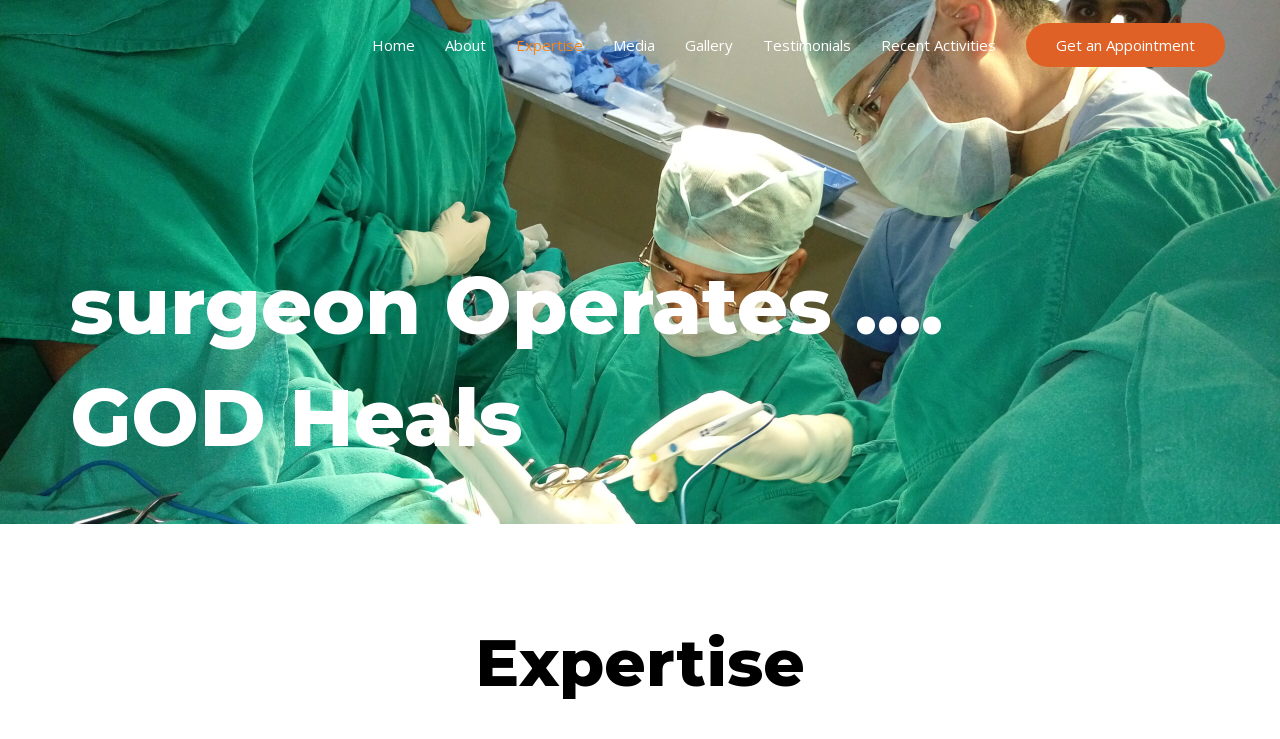

--- FILE ---
content_type: text/html; charset=UTF-8
request_url: https://drkarthikbabuperumalla.com/expertise/
body_size: 22122
content:
<!DOCTYPE html>
<html lang="en-US">
<head>
<meta charset="UTF-8">
<meta name="viewport" content="width=device-width, initial-scale=1">
<link rel="profile" href="https://gmpg.org/xfn/11">

<title>Expertise &#8211; Dr.Karthik Babu Perumalla</title>
<meta name='robots' content='max-image-preview:large' />
	<style>img:is([sizes="auto" i], [sizes^="auto," i]) { contain-intrinsic-size: 3000px 1500px }</style>
	<link rel='dns-prefetch' href='//fonts.googleapis.com' />
<link rel="alternate" type="application/rss+xml" title="Dr.Karthik Babu Perumalla &raquo; Feed" href="https://drkarthikbabuperumalla.com/feed/" />
<link rel="alternate" type="application/rss+xml" title="Dr.Karthik Babu Perumalla &raquo; Comments Feed" href="https://drkarthikbabuperumalla.com/comments/feed/" />
<script>
window._wpemojiSettings = {"baseUrl":"https:\/\/s.w.org\/images\/core\/emoji\/16.0.1\/72x72\/","ext":".png","svgUrl":"https:\/\/s.w.org\/images\/core\/emoji\/16.0.1\/svg\/","svgExt":".svg","source":{"concatemoji":"https:\/\/drkarthikbabuperumalla.com\/wp-includes\/js\/wp-emoji-release.min.js?ver=6.8.3"}};
/*! This file is auto-generated */
!function(s,n){var o,i,e;function c(e){try{var t={supportTests:e,timestamp:(new Date).valueOf()};sessionStorage.setItem(o,JSON.stringify(t))}catch(e){}}function p(e,t,n){e.clearRect(0,0,e.canvas.width,e.canvas.height),e.fillText(t,0,0);var t=new Uint32Array(e.getImageData(0,0,e.canvas.width,e.canvas.height).data),a=(e.clearRect(0,0,e.canvas.width,e.canvas.height),e.fillText(n,0,0),new Uint32Array(e.getImageData(0,0,e.canvas.width,e.canvas.height).data));return t.every(function(e,t){return e===a[t]})}function u(e,t){e.clearRect(0,0,e.canvas.width,e.canvas.height),e.fillText(t,0,0);for(var n=e.getImageData(16,16,1,1),a=0;a<n.data.length;a++)if(0!==n.data[a])return!1;return!0}function f(e,t,n,a){switch(t){case"flag":return n(e,"\ud83c\udff3\ufe0f\u200d\u26a7\ufe0f","\ud83c\udff3\ufe0f\u200b\u26a7\ufe0f")?!1:!n(e,"\ud83c\udde8\ud83c\uddf6","\ud83c\udde8\u200b\ud83c\uddf6")&&!n(e,"\ud83c\udff4\udb40\udc67\udb40\udc62\udb40\udc65\udb40\udc6e\udb40\udc67\udb40\udc7f","\ud83c\udff4\u200b\udb40\udc67\u200b\udb40\udc62\u200b\udb40\udc65\u200b\udb40\udc6e\u200b\udb40\udc67\u200b\udb40\udc7f");case"emoji":return!a(e,"\ud83e\udedf")}return!1}function g(e,t,n,a){var r="undefined"!=typeof WorkerGlobalScope&&self instanceof WorkerGlobalScope?new OffscreenCanvas(300,150):s.createElement("canvas"),o=r.getContext("2d",{willReadFrequently:!0}),i=(o.textBaseline="top",o.font="600 32px Arial",{});return e.forEach(function(e){i[e]=t(o,e,n,a)}),i}function t(e){var t=s.createElement("script");t.src=e,t.defer=!0,s.head.appendChild(t)}"undefined"!=typeof Promise&&(o="wpEmojiSettingsSupports",i=["flag","emoji"],n.supports={everything:!0,everythingExceptFlag:!0},e=new Promise(function(e){s.addEventListener("DOMContentLoaded",e,{once:!0})}),new Promise(function(t){var n=function(){try{var e=JSON.parse(sessionStorage.getItem(o));if("object"==typeof e&&"number"==typeof e.timestamp&&(new Date).valueOf()<e.timestamp+604800&&"object"==typeof e.supportTests)return e.supportTests}catch(e){}return null}();if(!n){if("undefined"!=typeof Worker&&"undefined"!=typeof OffscreenCanvas&&"undefined"!=typeof URL&&URL.createObjectURL&&"undefined"!=typeof Blob)try{var e="postMessage("+g.toString()+"("+[JSON.stringify(i),f.toString(),p.toString(),u.toString()].join(",")+"));",a=new Blob([e],{type:"text/javascript"}),r=new Worker(URL.createObjectURL(a),{name:"wpTestEmojiSupports"});return void(r.onmessage=function(e){c(n=e.data),r.terminate(),t(n)})}catch(e){}c(n=g(i,f,p,u))}t(n)}).then(function(e){for(var t in e)n.supports[t]=e[t],n.supports.everything=n.supports.everything&&n.supports[t],"flag"!==t&&(n.supports.everythingExceptFlag=n.supports.everythingExceptFlag&&n.supports[t]);n.supports.everythingExceptFlag=n.supports.everythingExceptFlag&&!n.supports.flag,n.DOMReady=!1,n.readyCallback=function(){n.DOMReady=!0}}).then(function(){return e}).then(function(){var e;n.supports.everything||(n.readyCallback(),(e=n.source||{}).concatemoji?t(e.concatemoji):e.wpemoji&&e.twemoji&&(t(e.twemoji),t(e.wpemoji)))}))}((window,document),window._wpemojiSettings);
</script>
<link rel='stylesheet' id='astra-theme-css-css' href='https://drkarthikbabuperumalla.com/wp-content/themes/astra/assets/css/minified/style.min.css?ver=4.0.2' media='all' />
<style id='astra-theme-css-inline-css'>
.ast-no-sidebar .entry-content .alignfull {margin-left: calc( -50vw + 50%);margin-right: calc( -50vw + 50%);max-width: 100vw;width: 100vw;}.ast-no-sidebar .entry-content .alignwide {margin-left: calc(-41vw + 50%);margin-right: calc(-41vw + 50%);max-width: unset;width: unset;}.ast-no-sidebar .entry-content .alignfull .alignfull,.ast-no-sidebar .entry-content .alignfull .alignwide,.ast-no-sidebar .entry-content .alignwide .alignfull,.ast-no-sidebar .entry-content .alignwide .alignwide,.ast-no-sidebar .entry-content .wp-block-column .alignfull,.ast-no-sidebar .entry-content .wp-block-column .alignwide{width: 100%;margin-left: auto;margin-right: auto;}.wp-block-gallery,.blocks-gallery-grid {margin: 0;}.wp-block-separator {max-width: 100px;}.wp-block-separator.is-style-wide,.wp-block-separator.is-style-dots {max-width: none;}.entry-content .has-2-columns .wp-block-column:first-child {padding-right: 10px;}.entry-content .has-2-columns .wp-block-column:last-child {padding-left: 10px;}@media (max-width: 782px) {.entry-content .wp-block-columns .wp-block-column {flex-basis: 100%;}.entry-content .has-2-columns .wp-block-column:first-child {padding-right: 0;}.entry-content .has-2-columns .wp-block-column:last-child {padding-left: 0;}}body .entry-content .wp-block-latest-posts {margin-left: 0;}body .entry-content .wp-block-latest-posts li {list-style: none;}.ast-no-sidebar .ast-container .entry-content .wp-block-latest-posts {margin-left: 0;}.ast-header-break-point .entry-content .alignwide {margin-left: auto;margin-right: auto;}.entry-content .blocks-gallery-item img {margin-bottom: auto;}.wp-block-pullquote {border-top: 4px solid #555d66;border-bottom: 4px solid #555d66;color: #40464d;}:root{--ast-container-default-xlg-padding:6.67em;--ast-container-default-lg-padding:5.67em;--ast-container-default-slg-padding:4.34em;--ast-container-default-md-padding:3.34em;--ast-container-default-sm-padding:6.67em;--ast-container-default-xs-padding:2.4em;--ast-container-default-xxs-padding:1.4em;--ast-code-block-background:#EEEEEE;--ast-comment-inputs-background:#FAFAFA;}html{font-size:93.75%;}a,.page-title{color:#e05414;}a:hover,a:focus{color:#e05414;}body,button,input,select,textarea,.ast-button,.ast-custom-button{font-family:'Open Sans',sans-serif;font-weight:400;font-size:15px;font-size:1rem;line-height:1.6em;}blockquote{color:#000000;}h1,.entry-content h1,.entry-content h1 a,h2,.entry-content h2,.entry-content h2 a,h3,.entry-content h3,.entry-content h3 a,h4,.entry-content h4,.entry-content h4 a,h5,.entry-content h5,.entry-content h5 a,h6,.entry-content h6,.entry-content h6 a,.site-title,.site-title a{font-family:'Montserrat',sans-serif;font-weight:800;}.site-title{font-size:35px;font-size:2.3333333333333rem;display:none;}header .custom-logo-link img{max-width:151px;}.astra-logo-svg{width:151px;}.site-header .site-description{font-size:15px;font-size:1rem;display:none;}.entry-title{font-size:30px;font-size:2rem;}h1,.entry-content h1,.entry-content h1 a{font-size:80px;font-size:5.3333333333333rem;font-family:'Montserrat',sans-serif;line-height:1.4em;}h2,.entry-content h2,.entry-content h2 a{font-size:35px;font-size:2.3333333333333rem;font-family:'Montserrat',sans-serif;line-height:1.25em;}h3,.entry-content h3,.entry-content h3 a{font-size:25px;font-size:1.6666666666667rem;font-family:'Montserrat',sans-serif;line-height:1.2em;}h4,.entry-content h4,.entry-content h4 a{font-size:20px;font-size:1.3333333333333rem;line-height:1.2em;font-family:'Montserrat',sans-serif;}h5,.entry-content h5,.entry-content h5 a{font-size:18px;font-size:1.2rem;line-height:1.2em;font-family:'Montserrat',sans-serif;}h6,.entry-content h6,.entry-content h6 a{font-size:15px;font-size:1rem;line-height:1.25em;font-family:'Montserrat',sans-serif;}::selection{background-color:#e05414;color:#ffffff;}body,h1,.entry-title a,.entry-content h1,.entry-content h1 a,h2,.entry-content h2,.entry-content h2 a,h3,.entry-content h3,.entry-content h3 a,h4,.entry-content h4,.entry-content h4 a,h5,.entry-content h5,.entry-content h5 a,h6,.entry-content h6,.entry-content h6 a{color:#000f23;}.tagcloud a:hover,.tagcloud a:focus,.tagcloud a.current-item{color:#ffffff;border-color:#e05414;background-color:#e05414;}input:focus,input[type="text"]:focus,input[type="email"]:focus,input[type="url"]:focus,input[type="password"]:focus,input[type="reset"]:focus,input[type="search"]:focus,textarea:focus{border-color:#e05414;}input[type="radio"]:checked,input[type=reset],input[type="checkbox"]:checked,input[type="checkbox"]:hover:checked,input[type="checkbox"]:focus:checked,input[type=range]::-webkit-slider-thumb{border-color:#e05414;background-color:#e05414;box-shadow:none;}.site-footer a:hover + .post-count,.site-footer a:focus + .post-count{background:#e05414;border-color:#e05414;}.single .nav-links .nav-previous,.single .nav-links .nav-next{color:#e05414;}.entry-meta,.entry-meta *{line-height:1.45;color:#e05414;}.entry-meta a:hover,.entry-meta a:hover *,.entry-meta a:focus,.entry-meta a:focus *,.page-links > .page-link,.page-links .page-link:hover,.post-navigation a:hover{color:#e05414;}#cat option,.secondary .calendar_wrap thead a,.secondary .calendar_wrap thead a:visited{color:#e05414;}.secondary .calendar_wrap #today,.ast-progress-val span{background:#e05414;}.secondary a:hover + .post-count,.secondary a:focus + .post-count{background:#e05414;border-color:#e05414;}.calendar_wrap #today > a{color:#ffffff;}.page-links .page-link,.single .post-navigation a{color:#e05414;}.ast-header-break-point .main-header-bar .ast-button-wrap .menu-toggle{border-radius:5px;}.widget-title{font-size:21px;font-size:1.4rem;color:#000f23;}.main-header-menu .menu-link,.ast-header-custom-item a{color:#000f23;}.main-header-menu .menu-item:hover > .menu-link,.main-header-menu .menu-item:hover > .ast-menu-toggle,.main-header-menu .ast-masthead-custom-menu-items a:hover,.main-header-menu .menu-item.focus > .menu-link,.main-header-menu .menu-item.focus > .ast-menu-toggle,.main-header-menu .current-menu-item > .menu-link,.main-header-menu .current-menu-ancestor > .menu-link,.main-header-menu .current-menu-item > .ast-menu-toggle,.main-header-menu .current-menu-ancestor > .ast-menu-toggle{color:#e05414;}.header-main-layout-3 .ast-main-header-bar-alignment{margin-right:auto;}.header-main-layout-2 .site-header-section-left .ast-site-identity{text-align:left;}.site-logo-img img{ transition:all 0.2s linear;}.ast-header-break-point .ast-mobile-menu-buttons-minimal.menu-toggle{background:transparent;color:#e05414;}.ast-header-break-point .ast-mobile-menu-buttons-outline.menu-toggle{background:transparent;border:1px solid #e05414;color:#e05414;}.ast-header-break-point .ast-mobile-menu-buttons-fill.menu-toggle{background:#e05414;color:#ffffff;}.ast-page-builder-template .hentry {margin: 0;}.ast-page-builder-template .site-content > .ast-container {max-width: 100%;padding: 0;}.ast-page-builder-template .site-content #primary {padding: 0;margin: 0;}.ast-page-builder-template .no-results {text-align: center;margin: 4em auto;}.ast-page-builder-template .ast-pagination {padding: 2em;}.ast-page-builder-template .entry-header.ast-no-title.ast-no-thumbnail {margin-top: 0;}.ast-page-builder-template .entry-header.ast-header-without-markup {margin-top: 0;margin-bottom: 0;}.ast-page-builder-template .entry-header.ast-no-title.ast-no-meta {margin-bottom: 0;}.ast-page-builder-template.single .post-navigation {padding-bottom: 2em;}.ast-page-builder-template.single-post .site-content > .ast-container {max-width: 100%;}.ast-page-builder-template .entry-header {margin-top: 4em;margin-left: auto;margin-right: auto;padding-left: 20px;padding-right: 20px;}.single.ast-page-builder-template .entry-header {padding-left: 20px;padding-right: 20px;}.ast-page-builder-template .ast-archive-description {margin: 4em auto 0;padding-left: 20px;padding-right: 20px;}.ast-page-builder-template.ast-no-sidebar .entry-content .alignwide {margin-left: 0;margin-right: 0;}.ast-small-footer{color:#000f23;}.ast-small-footer > .ast-footer-overlay{background-color:#ffffff;;}.ast-small-footer a{color:#000f23;}.ast-small-footer a:hover{color:#e05414;}.footer-adv .footer-adv-overlay{border-top-style:solid;border-top-color:#7a7a7a;}.wp-block-buttons.aligncenter{justify-content:center;}@media (max-width:782px){.entry-content .wp-block-columns .wp-block-column{margin-left:0px;}}.wp-block-image.aligncenter{margin-left:auto;margin-right:auto;}.wp-block-table.aligncenter{margin-left:auto;margin-right:auto;}@media (max-width:768px){.ast-separate-container #primary,.ast-separate-container #secondary{padding:1.5em 0;}#primary,#secondary{padding:1.5em 0;margin:0;}.ast-left-sidebar #content > .ast-container{display:flex;flex-direction:column-reverse;width:100%;}.ast-separate-container .ast-article-post,.ast-separate-container .ast-article-single{padding:1.5em 2.14em;}.ast-author-box img.avatar{margin:20px 0 0 0;}}@media (min-width:769px){.ast-separate-container.ast-right-sidebar #primary,.ast-separate-container.ast-left-sidebar #primary{border:0;}.search-no-results.ast-separate-container #primary{margin-bottom:4em;}}.menu-toggle,button,.ast-button,.ast-custom-button,.button,input#submit,input[type="button"],input[type="submit"],input[type="reset"]{color:#ffffff;border-color:#e06126;background-color:#e06126;border-radius:50px;padding-top:10px;padding-right:30px;padding-bottom:10px;padding-left:30px;font-family:inherit;font-weight:inherit;}button:focus,.menu-toggle:hover,button:hover,.ast-button:hover,.ast-custom-button:hover .button:hover,.ast-custom-button:hover,input[type=reset]:hover,input[type=reset]:focus,input#submit:hover,input#submit:focus,input[type="button"]:hover,input[type="button"]:focus,input[type="submit"]:hover,input[type="submit"]:focus{color:#ffffff;background-color:#e04700;border-color:#e04700;}@media (min-width:544px){.ast-container{max-width:100%;}}@media (max-width:544px){.ast-separate-container .ast-article-post,.ast-separate-container .ast-article-single,.ast-separate-container .comments-title,.ast-separate-container .ast-archive-description{padding:1.5em 1em;}.ast-separate-container #content .ast-container{padding-left:0.54em;padding-right:0.54em;}.ast-separate-container .ast-comment-list li.depth-1{padding:1.5em 1em;margin-bottom:1.5em;}.ast-separate-container .ast-comment-list .bypostauthor{padding:.5em;}.ast-search-menu-icon.ast-dropdown-active .search-field{width:170px;}.site-branding img,.site-header .site-logo-img .custom-logo-link img{max-width:100%;}}@media (max-width:768px){.ast-mobile-header-stack .main-header-bar .ast-search-menu-icon{display:inline-block;}.ast-header-break-point.ast-header-custom-item-outside .ast-mobile-header-stack .main-header-bar .ast-search-icon{margin:0;}.ast-comment-avatar-wrap img{max-width:2.5em;}.ast-separate-container .ast-comment-list li.depth-1{padding:1.5em 2.14em;}.ast-separate-container .comment-respond{padding:2em 2.14em;}.ast-comment-meta{padding:0 1.8888em 1.3333em;}}.ast-no-sidebar.ast-separate-container .entry-content .alignfull {margin-left: -6.67em;margin-right: -6.67em;width: auto;}@media (max-width: 1200px) {.ast-no-sidebar.ast-separate-container .entry-content .alignfull {margin-left: -2.4em;margin-right: -2.4em;}}@media (max-width: 768px) {.ast-no-sidebar.ast-separate-container .entry-content .alignfull {margin-left: -2.14em;margin-right: -2.14em;}}@media (max-width: 544px) {.ast-no-sidebar.ast-separate-container .entry-content .alignfull {margin-left: -1em;margin-right: -1em;}}.ast-no-sidebar.ast-separate-container .entry-content .alignwide {margin-left: -20px;margin-right: -20px;}.ast-no-sidebar.ast-separate-container .entry-content .wp-block-column .alignfull,.ast-no-sidebar.ast-separate-container .entry-content .wp-block-column .alignwide {margin-left: auto;margin-right: auto;width: 100%;}@media (max-width:768px){.site-title{display:none;}.site-header .site-description{display:none;}.entry-title{font-size:30px;}h1,.entry-content h1,.entry-content h1 a{font-size:50px;}h2,.entry-content h2,.entry-content h2 a{font-size:35px;}h3,.entry-content h3,.entry-content h3 a{font-size:22px;}h4,.entry-content h4,.entry-content h4 a{font-size:20px;font-size:1.3333333333333rem;}h5,.entry-content h5,.entry-content h5 a{font-size:18px;font-size:1.2rem;}h6,.entry-content h6,.entry-content h6 a{font-size:15px;font-size:1rem;}}@media (max-width:544px){.site-title{display:none;}.site-header .site-description{display:none;}.entry-title{font-size:30px;}h1,.entry-content h1,.entry-content h1 a{font-size:40px;}h2,.entry-content h2,.entry-content h2 a{font-size:25px;}h3,.entry-content h3,.entry-content h3 a{font-size:20px;}}@media (max-width:768px){html{font-size:85.5%;}}@media (max-width:544px){html{font-size:85.5%;}}@media (min-width:769px){.ast-container{max-width:1240px;}}@font-face {font-family: "Astra";src: url(https://drkarthikbabuperumalla.com/wp-content/themes/astra/assets/fonts/astra.woff) format("woff"),url(https://drkarthikbabuperumalla.com/wp-content/themes/astra/assets/fonts/astra.ttf) format("truetype"),url(https://drkarthikbabuperumalla.com/wp-content/themes/astra/assets/fonts/astra.svg#astra) format("svg");font-weight: normal;font-style: normal;font-display: fallback;}@media (max-width:921px) {.main-header-bar .main-header-bar-navigation{display:none;}}.ast-desktop .main-header-menu.submenu-with-border .sub-menu,.ast-desktop .main-header-menu.submenu-with-border .astra-full-megamenu-wrapper{border-color:#eaeaea;}.ast-desktop .main-header-menu.submenu-with-border .sub-menu{border-top-width:1px;border-right-width:1px;border-left-width:1px;border-bottom-width:1px;border-style:solid;}.ast-desktop .main-header-menu.submenu-with-border .sub-menu .sub-menu{top:-1px;}.ast-desktop .main-header-menu.submenu-with-border .sub-menu .menu-link,.ast-desktop .main-header-menu.submenu-with-border .children .menu-link{border-bottom-width:1px;border-style:solid;border-color:#eaeaea;}@media (min-width:769px){.main-header-menu .sub-menu .menu-item.ast-left-align-sub-menu:hover > .sub-menu,.main-header-menu .sub-menu .menu-item.ast-left-align-sub-menu.focus > .sub-menu{margin-left:-2px;}}.ast-small-footer{border-top-style:solid;border-top-width:1px;border-top-color:rgba(93,114,128,0.15);}.ast-header-break-point .main-navigation ul .button-custom-menu-item .menu-link {padding: 0 20px;display: inline-block;width: 100%;border-bottom-width: 1px;border-style: solid;border-color: #eaeaea;}.button-custom-menu-item .ast-custom-button-link .ast-custom-button {font-size: inherit;font-family: inherit;font-weight: inherit;}.button-custom-menu-item .ast-custom-button-link .ast-custom-button:hover {transition: all 0.1s ease-in-out;}.ast-header-break-point.ast-header-custom-item-inside .main-header-bar .main-header-bar-navigation .ast-search-icon {display: none;}.ast-header-break-point.ast-header-custom-item-inside .main-header-bar .ast-search-menu-icon .search-form {padding: 0;display: block;overflow: hidden;}.ast-header-break-point .ast-header-custom-item .widget:last-child {margin-bottom: 1em;}.ast-header-custom-item .widget {margin: 0.5em;display: inline-block;vertical-align: middle;}.ast-header-custom-item .widget p {margin-bottom: 0;}.ast-header-custom-item .widget li {width: auto;}.ast-header-custom-item-inside .button-custom-menu-item .menu-link {display: none;}.ast-header-custom-item-inside.ast-header-break-point .button-custom-menu-item .ast-custom-button-link {display: none;}.ast-header-custom-item-inside.ast-header-break-point .button-custom-menu-item .menu-link {display: block;}.ast-header-break-point.ast-header-custom-item-outside .main-header-bar .ast-search-icon {margin-right: 1em;}.ast-header-break-point.ast-header-custom-item-inside .main-header-bar .ast-search-menu-icon .search-field,.ast-header-break-point.ast-header-custom-item-inside .main-header-bar .ast-search-menu-icon.ast-inline-search .search-field {width: 100%;padding-right: 5.5em;}.ast-header-break-point.ast-header-custom-item-inside .main-header-bar .ast-search-menu-icon .search-submit {display: block;position: absolute;height: 100%;top: 0;right: 0;padding: 0 1em;border-radius: 0;}.ast-header-break-point .ast-header-custom-item .ast-masthead-custom-menu-items {padding-left: 20px;padding-right: 20px;margin-bottom: 1em;margin-top: 1em;}.ast-header-custom-item-inside.ast-header-break-point .button-custom-menu-item {padding-left: 0;padding-right: 0;margin-top: 0;margin-bottom: 0;}.astra-icon-down_arrow::after {content: "\e900";font-family: Astra;}.astra-icon-close::after {content: "\e5cd";font-family: Astra;}.astra-icon-drag_handle::after {content: "\e25d";font-family: Astra;}.astra-icon-format_align_justify::after {content: "\e235";font-family: Astra;}.astra-icon-menu::after {content: "\e5d2";font-family: Astra;}.astra-icon-reorder::after {content: "\e8fe";font-family: Astra;}.astra-icon-search::after {content: "\e8b6";font-family: Astra;}.astra-icon-zoom_in::after {content: "\e56b";font-family: Astra;}.astra-icon-check-circle::after {content: "\e901";font-family: Astra;}.astra-icon-shopping-cart::after {content: "\f07a";font-family: Astra;}.astra-icon-shopping-bag::after {content: "\f290";font-family: Astra;}.astra-icon-shopping-basket::after {content: "\f291";font-family: Astra;}.astra-icon-circle-o::after {content: "\e903";font-family: Astra;}.astra-icon-certificate::after {content: "\e902";font-family: Astra;}blockquote {padding: 1.2em;}:root .has-ast-global-color-0-color{color:var(--ast-global-color-0);}:root .has-ast-global-color-0-background-color{background-color:var(--ast-global-color-0);}:root .wp-block-button .has-ast-global-color-0-color{color:var(--ast-global-color-0);}:root .wp-block-button .has-ast-global-color-0-background-color{background-color:var(--ast-global-color-0);}:root .has-ast-global-color-1-color{color:var(--ast-global-color-1);}:root .has-ast-global-color-1-background-color{background-color:var(--ast-global-color-1);}:root .wp-block-button .has-ast-global-color-1-color{color:var(--ast-global-color-1);}:root .wp-block-button .has-ast-global-color-1-background-color{background-color:var(--ast-global-color-1);}:root .has-ast-global-color-2-color{color:var(--ast-global-color-2);}:root .has-ast-global-color-2-background-color{background-color:var(--ast-global-color-2);}:root .wp-block-button .has-ast-global-color-2-color{color:var(--ast-global-color-2);}:root .wp-block-button .has-ast-global-color-2-background-color{background-color:var(--ast-global-color-2);}:root .has-ast-global-color-3-color{color:var(--ast-global-color-3);}:root .has-ast-global-color-3-background-color{background-color:var(--ast-global-color-3);}:root .wp-block-button .has-ast-global-color-3-color{color:var(--ast-global-color-3);}:root .wp-block-button .has-ast-global-color-3-background-color{background-color:var(--ast-global-color-3);}:root .has-ast-global-color-4-color{color:var(--ast-global-color-4);}:root .has-ast-global-color-4-background-color{background-color:var(--ast-global-color-4);}:root .wp-block-button .has-ast-global-color-4-color{color:var(--ast-global-color-4);}:root .wp-block-button .has-ast-global-color-4-background-color{background-color:var(--ast-global-color-4);}:root .has-ast-global-color-5-color{color:var(--ast-global-color-5);}:root .has-ast-global-color-5-background-color{background-color:var(--ast-global-color-5);}:root .wp-block-button .has-ast-global-color-5-color{color:var(--ast-global-color-5);}:root .wp-block-button .has-ast-global-color-5-background-color{background-color:var(--ast-global-color-5);}:root .has-ast-global-color-6-color{color:var(--ast-global-color-6);}:root .has-ast-global-color-6-background-color{background-color:var(--ast-global-color-6);}:root .wp-block-button .has-ast-global-color-6-color{color:var(--ast-global-color-6);}:root .wp-block-button .has-ast-global-color-6-background-color{background-color:var(--ast-global-color-6);}:root .has-ast-global-color-7-color{color:var(--ast-global-color-7);}:root .has-ast-global-color-7-background-color{background-color:var(--ast-global-color-7);}:root .wp-block-button .has-ast-global-color-7-color{color:var(--ast-global-color-7);}:root .wp-block-button .has-ast-global-color-7-background-color{background-color:var(--ast-global-color-7);}:root .has-ast-global-color-8-color{color:var(--ast-global-color-8);}:root .has-ast-global-color-8-background-color{background-color:var(--ast-global-color-8);}:root .wp-block-button .has-ast-global-color-8-color{color:var(--ast-global-color-8);}:root .wp-block-button .has-ast-global-color-8-background-color{background-color:var(--ast-global-color-8);}:root{--ast-global-color-0:#0170B9;--ast-global-color-1:#3a3a3a;--ast-global-color-2:#3a3a3a;--ast-global-color-3:#4B4F58;--ast-global-color-4:#F5F5F5;--ast-global-color-5:#FFFFFF;--ast-global-color-6:#E5E5E5;--ast-global-color-7:#424242;--ast-global-color-8:#000000;}:root {--ast-border-color : #dddddd;}.ast-single-entry-banner {-js-display: flex;display: flex;flex-direction: column;justify-content: center;text-align: center;position: relative;background: #eeeeee;}.ast-single-entry-banner[data-banner-layout="layout-1"] {max-width: 1200px;background: inherit;padding: 20px 0;}.ast-single-entry-banner[data-banner-width-type="custom"] {margin: 0 auto;width: 100%;}.ast-single-entry-banner + .site-content .entry-header {margin-bottom: 0;}header.entry-header .entry-title{text-transform:capitalize;}header.entry-header > *:not(:last-child){margin-bottom:10px;}.ast-archive-entry-banner {-js-display: flex;display: flex;flex-direction: column;justify-content: center;text-align: center;position: relative;background: #eeeeee;}.ast-archive-entry-banner[data-banner-width-type="custom"] {margin: 0 auto;width: 100%;}.ast-archive-entry-banner[data-banner-layout="layout-1"] {background: inherit;padding: 20px 0;text-align: left;}body.archive .ast-archive-description{max-width:1200px;width:100%;text-align:left;padding-top:3em;padding-right:3em;padding-bottom:3em;padding-left:3em;}body.archive .ast-archive-description .ast-archive-title,body.archive .ast-archive-description .ast-archive-title *{font-size:40px;font-size:2.6666666666667rem;text-transform:capitalize;}body.archive .ast-archive-description > *:not(:last-child){margin-bottom:10px;}@media (max-width:768px){body.archive .ast-archive-description{text-align:left;}}@media (max-width:544px){body.archive .ast-archive-description{text-align:left;}}@media (min-width:768px){.ast-theme-transparent-header #masthead{position:absolute;left:0;right:0;}.ast-theme-transparent-header .main-header-bar,.ast-theme-transparent-header.ast-header-break-point .main-header-bar{background:none;}body.elementor-editor-active.ast-theme-transparent-header #masthead,.fl-builder-edit .ast-theme-transparent-header #masthead,body.vc_editor.ast-theme-transparent-header #masthead,body.brz-ed.ast-theme-transparent-header #masthead{z-index:0;}.ast-header-break-point.ast-replace-site-logo-transparent.ast-theme-transparent-header .custom-mobile-logo-link{display:none;}.ast-header-break-point.ast-replace-site-logo-transparent.ast-theme-transparent-header .transparent-custom-logo{display:inline-block;}.ast-theme-transparent-header .ast-above-header,.ast-theme-transparent-header .ast-above-header.ast-above-header-bar{background-image:none;background-color:transparent;}.ast-theme-transparent-header .ast-below-header{background-image:none;background-color:transparent;}}@media (min-width:769px){.ast-theme-transparent-header .ast-builder-menu .main-header-menu .menu-item .sub-menu,.ast-header-break-point.ast-flyout-menu-enable.ast-header-break-point .ast-builder-menu .main-header-bar-navigation .main-header-menu .menu-item .sub-menu,.ast-header-break-point.ast-flyout-menu-enable.ast-header-break-point .ast-builder-menu .main-header-bar-navigation [CLASS*="ast-builder-menu-"] .main-header-menu .menu-item .sub-menu,.ast-theme-transparent-header .ast-builder-menu .main-header-menu .menu-item .sub-menu .menu-link,.ast-header-break-point.ast-flyout-menu-enable.ast-header-break-point .ast-builder-menu .main-header-bar-navigation .main-header-menu .menu-item .sub-menu .menu-link,.ast-header-break-point.ast-flyout-menu-enable.ast-header-break-point .ast-builder-menu .main-header-bar-navigation [CLASS*="ast-builder-menu-"] .main-header-menu .menu-item .sub-menu .menu-link,.ast-theme-transparent-header .main-header-menu .menu-item .sub-menu .menu-link,.ast-header-break-point.ast-flyout-menu-enable.ast-header-break-point .main-header-bar-navigation .main-header-menu .menu-item .sub-menu .menu-link,.ast-theme-transparent-header .main-header-menu .menu-item .sub-menu,.ast-header-break-point.ast-flyout-menu-enable.ast-header-break-point .main-header-bar-navigation .main-header-menu .menu-item .sub-menu{background-color:#545454;}.ast-theme-transparent-header .ast-builder-menu .main-header-menu,.ast-theme-transparent-header .ast-builder-menu .main-header-menu .menu-link,.ast-theme-transparent-header [CLASS*="ast-builder-menu-"] .main-header-menu .menu-item > .menu-link,.ast-theme-transparent-header .ast-masthead-custom-menu-items,.ast-theme-transparent-header .ast-masthead-custom-menu-items a,.ast-theme-transparent-header .ast-builder-menu .main-header-menu .menu-item > .ast-menu-toggle,.ast-theme-transparent-header .ast-builder-menu .main-header-menu .menu-item > .ast-menu-toggle,.ast-theme-transparent-header .ast-above-header-navigation a,.ast-header-break-point.ast-theme-transparent-header .ast-above-header-navigation a,.ast-header-break-point.ast-theme-transparent-header .ast-above-header-navigation > ul.ast-above-header-menu > .menu-item-has-children:not(.current-menu-item) > .ast-menu-toggle,.ast-theme-transparent-header .ast-below-header-menu,.ast-theme-transparent-header .ast-below-header-menu a,.ast-header-break-point.ast-theme-transparent-header .ast-below-header-menu a,.ast-header-break-point.ast-theme-transparent-header .ast-below-header-menu,.ast-theme-transparent-header .main-header-menu .menu-link{color:#ffffff;}.ast-theme-transparent-header .ast-builder-menu .main-header-menu .menu-item:hover > .menu-link,.ast-theme-transparent-header .ast-builder-menu .main-header-menu .menu-item:hover > .ast-menu-toggle,.ast-theme-transparent-header .ast-builder-menu .main-header-menu .ast-masthead-custom-menu-items a:hover,.ast-theme-transparent-header .ast-builder-menu .main-header-menu .focus > .menu-link,.ast-theme-transparent-header .ast-builder-menu .main-header-menu .focus > .ast-menu-toggle,.ast-theme-transparent-header .ast-builder-menu .main-header-menu .current-menu-item > .menu-link,.ast-theme-transparent-header .ast-builder-menu .main-header-menu .current-menu-ancestor > .menu-link,.ast-theme-transparent-header .ast-builder-menu .main-header-menu .current-menu-item > .ast-menu-toggle,.ast-theme-transparent-header .ast-builder-menu .main-header-menu .current-menu-ancestor > .ast-menu-toggle,.ast-theme-transparent-header [CLASS*="ast-builder-menu-"] .main-header-menu .current-menu-item > .menu-link,.ast-theme-transparent-header [CLASS*="ast-builder-menu-"] .main-header-menu .current-menu-ancestor > .menu-link,.ast-theme-transparent-header [CLASS*="ast-builder-menu-"] .main-header-menu .current-menu-item > .ast-menu-toggle,.ast-theme-transparent-header [CLASS*="ast-builder-menu-"] .main-header-menu .current-menu-ancestor > .ast-menu-toggle,.ast-theme-transparent-header .main-header-menu .menu-item:hover > .menu-link,.ast-theme-transparent-header .main-header-menu .current-menu-item > .menu-link,.ast-theme-transparent-header .main-header-menu .current-menu-ancestor > .menu-link{color:#f98416;}}@media (max-width:768px){.transparent-custom-logo{display:none;}}@media (min-width:768px){.ast-transparent-mobile-logo{display:none;}}@media (max-width:768px){.ast-transparent-mobile-logo{display:block;}}@media (min-width:768px){.ast-theme-transparent-header .main-header-bar{border-bottom-style:none;}}.ast-breadcrumbs .trail-browse,.ast-breadcrumbs .trail-items,.ast-breadcrumbs .trail-items li{display:inline-block;margin:0;padding:0;border:none;background:inherit;text-indent:0;}.ast-breadcrumbs .trail-browse{font-size:inherit;font-style:inherit;font-weight:inherit;color:inherit;}.ast-breadcrumbs .trail-items{list-style:none;}.trail-items li::after{padding:0 0.3em;content:"\00bb";}.trail-items li:last-of-type::after{display:none;}h1,.entry-content h1,h2,.entry-content h2,h3,.entry-content h3,h4,.entry-content h4,h5,.entry-content h5,h6,.entry-content h6{color:var(--ast-global-color-2);}.elementor-widget-heading .elementor-heading-title{margin:0;}.elementor-page .ast-menu-toggle{color:unset !important;background:unset !important;}.elementor-post.elementor-grid-item.hentry{margin-bottom:0;}.woocommerce div.product .elementor-element.elementor-products-grid .related.products ul.products li.product,.elementor-element .elementor-wc-products .woocommerce[class*='columns-'] ul.products li.product{width:auto;margin:0;float:none;}.ast-left-sidebar .elementor-section.elementor-section-stretched,.ast-right-sidebar .elementor-section.elementor-section-stretched{max-width:100%;left:0 !important;}.elementor-template-full-width .ast-container{display:block;}@media (max-width:544px){.elementor-element .elementor-wc-products .woocommerce[class*="columns-"] ul.products li.product{width:auto;margin:0;}.elementor-element .woocommerce .woocommerce-result-count{float:none;}}.ast-header-break-point .main-header-bar{border-bottom-width:0;}@media (min-width:769px){.main-header-bar{border-bottom-width:0;}}.ast-flex{-webkit-align-content:center;-ms-flex-line-pack:center;align-content:center;-webkit-box-align:center;-webkit-align-items:center;-moz-box-align:center;-ms-flex-align:center;align-items:center;}.main-header-bar{padding:1em 0;}.ast-site-identity{padding:0;}.header-main-layout-1 .ast-flex.main-header-container, .header-main-layout-3 .ast-flex.main-header-container{-webkit-align-content:center;-ms-flex-line-pack:center;align-content:center;-webkit-box-align:center;-webkit-align-items:center;-moz-box-align:center;-ms-flex-align:center;align-items:center;}.header-main-layout-1 .ast-flex.main-header-container, .header-main-layout-3 .ast-flex.main-header-container{-webkit-align-content:center;-ms-flex-line-pack:center;align-content:center;-webkit-box-align:center;-webkit-align-items:center;-moz-box-align:center;-ms-flex-align:center;align-items:center;}.main-header-menu .sub-menu .menu-item.menu-item-has-children > .menu-link:after{position:absolute;right:1em;top:50%;transform:translate(0,-50%) rotate(270deg);}.ast-header-break-point .main-header-bar .main-header-bar-navigation .page_item_has_children > .ast-menu-toggle::before, .ast-header-break-point .main-header-bar .main-header-bar-navigation .menu-item-has-children > .ast-menu-toggle::before, .ast-mobile-popup-drawer .main-header-bar-navigation .menu-item-has-children>.ast-menu-toggle::before, .ast-header-break-point .ast-mobile-header-wrap .main-header-bar-navigation .menu-item-has-children > .ast-menu-toggle::before{font-weight:bold;content:"\e900";font-family:Astra;text-decoration:inherit;display:inline-block;}.ast-header-break-point .main-navigation ul.sub-menu .menu-item .menu-link:before{content:"\e900";font-family:Astra;font-size:.65em;text-decoration:inherit;display:inline-block;transform:translate(0, -2px) rotateZ(270deg);margin-right:5px;}.widget_search .search-form:after{font-family:Astra;font-size:1.2em;font-weight:normal;content:"\e8b6";position:absolute;top:50%;right:15px;transform:translate(0, -50%);}.astra-search-icon::before{content:"\e8b6";font-family:Astra;font-style:normal;font-weight:normal;text-decoration:inherit;text-align:center;-webkit-font-smoothing:antialiased;-moz-osx-font-smoothing:grayscale;z-index:3;}.main-header-bar .main-header-bar-navigation .page_item_has_children > a:after, .main-header-bar .main-header-bar-navigation .menu-item-has-children > a:after, .site-header-focus-item .main-header-bar-navigation .menu-item-has-children > .menu-link:after{content:"\e900";display:inline-block;font-family:Astra;font-size:.6rem;font-weight:bold;text-rendering:auto;-webkit-font-smoothing:antialiased;-moz-osx-font-smoothing:grayscale;margin-left:10px;line-height:normal;}.ast-mobile-popup-drawer .main-header-bar-navigation .ast-submenu-expanded>.ast-menu-toggle::before{transform:rotateX(180deg);}.ast-header-break-point .main-header-bar-navigation .menu-item-has-children > .menu-link:after{display:none;}.ast-separate-container .blog-layout-1, .ast-separate-container .blog-layout-2, .ast-separate-container .blog-layout-3{background-color:transparent;background-image:none;}.ast-separate-container .ast-article-post{background-color:var(--ast-global-color-5);;}@media (max-width:768px){.ast-separate-container .ast-article-post{background-color:var(--ast-global-color-5);;}}@media (max-width:544px){.ast-separate-container .ast-article-post{background-color:var(--ast-global-color-5);;}}.ast-separate-container .ast-article-single:not(.ast-related-post), .ast-separate-container .comments-area .comment-respond,.ast-separate-container .comments-area .ast-comment-list li, .ast-separate-container .ast-woocommerce-container, .ast-separate-container .error-404, .ast-separate-container .no-results, .single.ast-separate-container  .ast-author-meta, .ast-separate-container .related-posts-title-wrapper, .ast-separate-container.ast-two-container #secondary .widget,.ast-separate-container .comments-count-wrapper, .ast-box-layout.ast-plain-container .site-content,.ast-padded-layout.ast-plain-container .site-content, .ast-separate-container .comments-area .comments-title, .ast-narrow-container .site-content{background-color:var(--ast-global-color-5);;}@media (max-width:768px){.ast-separate-container .ast-article-single:not(.ast-related-post), .ast-separate-container .comments-area .comment-respond,.ast-separate-container .comments-area .ast-comment-list li, .ast-separate-container .ast-woocommerce-container, .ast-separate-container .error-404, .ast-separate-container .no-results, .single.ast-separate-container  .ast-author-meta, .ast-separate-container .related-posts-title-wrapper, .ast-separate-container.ast-two-container #secondary .widget,.ast-separate-container .comments-count-wrapper, .ast-box-layout.ast-plain-container .site-content,.ast-padded-layout.ast-plain-container .site-content, .ast-separate-container .comments-area .comments-title, .ast-narrow-container .site-content{background-color:var(--ast-global-color-5);;}}@media (max-width:544px){.ast-separate-container .ast-article-single:not(.ast-related-post), .ast-separate-container .comments-area .comment-respond,.ast-separate-container .comments-area .ast-comment-list li, .ast-separate-container .ast-woocommerce-container, .ast-separate-container .error-404, .ast-separate-container .no-results, .single.ast-separate-container  .ast-author-meta, .ast-separate-container .related-posts-title-wrapper, .ast-separate-container.ast-two-container #secondary .widget,.ast-separate-container .comments-count-wrapper, .ast-box-layout.ast-plain-container .site-content,.ast-padded-layout.ast-plain-container .site-content, .ast-separate-container .comments-area .comments-title, .ast-narrow-container .site-content{background-color:var(--ast-global-color-5);;}}:root{--e-global-color-astglobalcolor0:#0170B9;--e-global-color-astglobalcolor1:#3a3a3a;--e-global-color-astglobalcolor2:#3a3a3a;--e-global-color-astglobalcolor3:#4B4F58;--e-global-color-astglobalcolor4:#F5F5F5;--e-global-color-astglobalcolor5:#FFFFFF;--e-global-color-astglobalcolor6:#E5E5E5;--e-global-color-astglobalcolor7:#424242;--e-global-color-astglobalcolor8:#000000;}
</style>
<link rel='stylesheet' id='astra-google-fonts-css' href='https://fonts.googleapis.com/css?family=Open+Sans%3A400%2C%7CMontserrat%3A800%2C&#038;display=fallback&#038;ver=4.0.2' media='all' />
<style id='wp-emoji-styles-inline-css'>

	img.wp-smiley, img.emoji {
		display: inline !important;
		border: none !important;
		box-shadow: none !important;
		height: 1em !important;
		width: 1em !important;
		margin: 0 0.07em !important;
		vertical-align: -0.1em !important;
		background: none !important;
		padding: 0 !important;
	}
</style>
<style id='global-styles-inline-css'>
:root{--wp--preset--aspect-ratio--square: 1;--wp--preset--aspect-ratio--4-3: 4/3;--wp--preset--aspect-ratio--3-4: 3/4;--wp--preset--aspect-ratio--3-2: 3/2;--wp--preset--aspect-ratio--2-3: 2/3;--wp--preset--aspect-ratio--16-9: 16/9;--wp--preset--aspect-ratio--9-16: 9/16;--wp--preset--color--black: #000000;--wp--preset--color--cyan-bluish-gray: #abb8c3;--wp--preset--color--white: #ffffff;--wp--preset--color--pale-pink: #f78da7;--wp--preset--color--vivid-red: #cf2e2e;--wp--preset--color--luminous-vivid-orange: #ff6900;--wp--preset--color--luminous-vivid-amber: #fcb900;--wp--preset--color--light-green-cyan: #7bdcb5;--wp--preset--color--vivid-green-cyan: #00d084;--wp--preset--color--pale-cyan-blue: #8ed1fc;--wp--preset--color--vivid-cyan-blue: #0693e3;--wp--preset--color--vivid-purple: #9b51e0;--wp--preset--color--ast-global-color-0: var(--ast-global-color-0);--wp--preset--color--ast-global-color-1: var(--ast-global-color-1);--wp--preset--color--ast-global-color-2: var(--ast-global-color-2);--wp--preset--color--ast-global-color-3: var(--ast-global-color-3);--wp--preset--color--ast-global-color-4: var(--ast-global-color-4);--wp--preset--color--ast-global-color-5: var(--ast-global-color-5);--wp--preset--color--ast-global-color-6: var(--ast-global-color-6);--wp--preset--color--ast-global-color-7: var(--ast-global-color-7);--wp--preset--color--ast-global-color-8: var(--ast-global-color-8);--wp--preset--gradient--vivid-cyan-blue-to-vivid-purple: linear-gradient(135deg,rgba(6,147,227,1) 0%,rgb(155,81,224) 100%);--wp--preset--gradient--light-green-cyan-to-vivid-green-cyan: linear-gradient(135deg,rgb(122,220,180) 0%,rgb(0,208,130) 100%);--wp--preset--gradient--luminous-vivid-amber-to-luminous-vivid-orange: linear-gradient(135deg,rgba(252,185,0,1) 0%,rgba(255,105,0,1) 100%);--wp--preset--gradient--luminous-vivid-orange-to-vivid-red: linear-gradient(135deg,rgba(255,105,0,1) 0%,rgb(207,46,46) 100%);--wp--preset--gradient--very-light-gray-to-cyan-bluish-gray: linear-gradient(135deg,rgb(238,238,238) 0%,rgb(169,184,195) 100%);--wp--preset--gradient--cool-to-warm-spectrum: linear-gradient(135deg,rgb(74,234,220) 0%,rgb(151,120,209) 20%,rgb(207,42,186) 40%,rgb(238,44,130) 60%,rgb(251,105,98) 80%,rgb(254,248,76) 100%);--wp--preset--gradient--blush-light-purple: linear-gradient(135deg,rgb(255,206,236) 0%,rgb(152,150,240) 100%);--wp--preset--gradient--blush-bordeaux: linear-gradient(135deg,rgb(254,205,165) 0%,rgb(254,45,45) 50%,rgb(107,0,62) 100%);--wp--preset--gradient--luminous-dusk: linear-gradient(135deg,rgb(255,203,112) 0%,rgb(199,81,192) 50%,rgb(65,88,208) 100%);--wp--preset--gradient--pale-ocean: linear-gradient(135deg,rgb(255,245,203) 0%,rgb(182,227,212) 50%,rgb(51,167,181) 100%);--wp--preset--gradient--electric-grass: linear-gradient(135deg,rgb(202,248,128) 0%,rgb(113,206,126) 100%);--wp--preset--gradient--midnight: linear-gradient(135deg,rgb(2,3,129) 0%,rgb(40,116,252) 100%);--wp--preset--font-size--small: 13px;--wp--preset--font-size--medium: 20px;--wp--preset--font-size--large: 36px;--wp--preset--font-size--x-large: 42px;--wp--preset--spacing--20: 0.44rem;--wp--preset--spacing--30: 0.67rem;--wp--preset--spacing--40: 1rem;--wp--preset--spacing--50: 1.5rem;--wp--preset--spacing--60: 2.25rem;--wp--preset--spacing--70: 3.38rem;--wp--preset--spacing--80: 5.06rem;--wp--preset--shadow--natural: 6px 6px 9px rgba(0, 0, 0, 0.2);--wp--preset--shadow--deep: 12px 12px 50px rgba(0, 0, 0, 0.4);--wp--preset--shadow--sharp: 6px 6px 0px rgba(0, 0, 0, 0.2);--wp--preset--shadow--outlined: 6px 6px 0px -3px rgba(255, 255, 255, 1), 6px 6px rgba(0, 0, 0, 1);--wp--preset--shadow--crisp: 6px 6px 0px rgba(0, 0, 0, 1);}:root { --wp--style--global--content-size: var(--wp--custom--ast-content-width-size);--wp--style--global--wide-size: var(--wp--custom--ast-wide-width-size); }:where(body) { margin: 0; }.wp-site-blocks > .alignleft { float: left; margin-right: 2em; }.wp-site-blocks > .alignright { float: right; margin-left: 2em; }.wp-site-blocks > .aligncenter { justify-content: center; margin-left: auto; margin-right: auto; }:where(.wp-site-blocks) > * { margin-block-start: 24px; margin-block-end: 0; }:where(.wp-site-blocks) > :first-child { margin-block-start: 0; }:where(.wp-site-blocks) > :last-child { margin-block-end: 0; }:root { --wp--style--block-gap: 24px; }:root :where(.is-layout-flow) > :first-child{margin-block-start: 0;}:root :where(.is-layout-flow) > :last-child{margin-block-end: 0;}:root :where(.is-layout-flow) > *{margin-block-start: 24px;margin-block-end: 0;}:root :where(.is-layout-constrained) > :first-child{margin-block-start: 0;}:root :where(.is-layout-constrained) > :last-child{margin-block-end: 0;}:root :where(.is-layout-constrained) > *{margin-block-start: 24px;margin-block-end: 0;}:root :where(.is-layout-flex){gap: 24px;}:root :where(.is-layout-grid){gap: 24px;}.is-layout-flow > .alignleft{float: left;margin-inline-start: 0;margin-inline-end: 2em;}.is-layout-flow > .alignright{float: right;margin-inline-start: 2em;margin-inline-end: 0;}.is-layout-flow > .aligncenter{margin-left: auto !important;margin-right: auto !important;}.is-layout-constrained > .alignleft{float: left;margin-inline-start: 0;margin-inline-end: 2em;}.is-layout-constrained > .alignright{float: right;margin-inline-start: 2em;margin-inline-end: 0;}.is-layout-constrained > .aligncenter{margin-left: auto !important;margin-right: auto !important;}.is-layout-constrained > :where(:not(.alignleft):not(.alignright):not(.alignfull)){max-width: var(--wp--style--global--content-size);margin-left: auto !important;margin-right: auto !important;}.is-layout-constrained > .alignwide{max-width: var(--wp--style--global--wide-size);}body .is-layout-flex{display: flex;}.is-layout-flex{flex-wrap: wrap;align-items: center;}.is-layout-flex > :is(*, div){margin: 0;}body .is-layout-grid{display: grid;}.is-layout-grid > :is(*, div){margin: 0;}body{padding-top: 0px;padding-right: 0px;padding-bottom: 0px;padding-left: 0px;}a:where(:not(.wp-element-button)){text-decoration: none;}:root :where(.wp-element-button, .wp-block-button__link){background-color: #32373c;border-width: 0;color: #fff;font-family: inherit;font-size: inherit;line-height: inherit;padding: calc(0.667em + 2px) calc(1.333em + 2px);text-decoration: none;}.has-black-color{color: var(--wp--preset--color--black) !important;}.has-cyan-bluish-gray-color{color: var(--wp--preset--color--cyan-bluish-gray) !important;}.has-white-color{color: var(--wp--preset--color--white) !important;}.has-pale-pink-color{color: var(--wp--preset--color--pale-pink) !important;}.has-vivid-red-color{color: var(--wp--preset--color--vivid-red) !important;}.has-luminous-vivid-orange-color{color: var(--wp--preset--color--luminous-vivid-orange) !important;}.has-luminous-vivid-amber-color{color: var(--wp--preset--color--luminous-vivid-amber) !important;}.has-light-green-cyan-color{color: var(--wp--preset--color--light-green-cyan) !important;}.has-vivid-green-cyan-color{color: var(--wp--preset--color--vivid-green-cyan) !important;}.has-pale-cyan-blue-color{color: var(--wp--preset--color--pale-cyan-blue) !important;}.has-vivid-cyan-blue-color{color: var(--wp--preset--color--vivid-cyan-blue) !important;}.has-vivid-purple-color{color: var(--wp--preset--color--vivid-purple) !important;}.has-ast-global-color-0-color{color: var(--wp--preset--color--ast-global-color-0) !important;}.has-ast-global-color-1-color{color: var(--wp--preset--color--ast-global-color-1) !important;}.has-ast-global-color-2-color{color: var(--wp--preset--color--ast-global-color-2) !important;}.has-ast-global-color-3-color{color: var(--wp--preset--color--ast-global-color-3) !important;}.has-ast-global-color-4-color{color: var(--wp--preset--color--ast-global-color-4) !important;}.has-ast-global-color-5-color{color: var(--wp--preset--color--ast-global-color-5) !important;}.has-ast-global-color-6-color{color: var(--wp--preset--color--ast-global-color-6) !important;}.has-ast-global-color-7-color{color: var(--wp--preset--color--ast-global-color-7) !important;}.has-ast-global-color-8-color{color: var(--wp--preset--color--ast-global-color-8) !important;}.has-black-background-color{background-color: var(--wp--preset--color--black) !important;}.has-cyan-bluish-gray-background-color{background-color: var(--wp--preset--color--cyan-bluish-gray) !important;}.has-white-background-color{background-color: var(--wp--preset--color--white) !important;}.has-pale-pink-background-color{background-color: var(--wp--preset--color--pale-pink) !important;}.has-vivid-red-background-color{background-color: var(--wp--preset--color--vivid-red) !important;}.has-luminous-vivid-orange-background-color{background-color: var(--wp--preset--color--luminous-vivid-orange) !important;}.has-luminous-vivid-amber-background-color{background-color: var(--wp--preset--color--luminous-vivid-amber) !important;}.has-light-green-cyan-background-color{background-color: var(--wp--preset--color--light-green-cyan) !important;}.has-vivid-green-cyan-background-color{background-color: var(--wp--preset--color--vivid-green-cyan) !important;}.has-pale-cyan-blue-background-color{background-color: var(--wp--preset--color--pale-cyan-blue) !important;}.has-vivid-cyan-blue-background-color{background-color: var(--wp--preset--color--vivid-cyan-blue) !important;}.has-vivid-purple-background-color{background-color: var(--wp--preset--color--vivid-purple) !important;}.has-ast-global-color-0-background-color{background-color: var(--wp--preset--color--ast-global-color-0) !important;}.has-ast-global-color-1-background-color{background-color: var(--wp--preset--color--ast-global-color-1) !important;}.has-ast-global-color-2-background-color{background-color: var(--wp--preset--color--ast-global-color-2) !important;}.has-ast-global-color-3-background-color{background-color: var(--wp--preset--color--ast-global-color-3) !important;}.has-ast-global-color-4-background-color{background-color: var(--wp--preset--color--ast-global-color-4) !important;}.has-ast-global-color-5-background-color{background-color: var(--wp--preset--color--ast-global-color-5) !important;}.has-ast-global-color-6-background-color{background-color: var(--wp--preset--color--ast-global-color-6) !important;}.has-ast-global-color-7-background-color{background-color: var(--wp--preset--color--ast-global-color-7) !important;}.has-ast-global-color-8-background-color{background-color: var(--wp--preset--color--ast-global-color-8) !important;}.has-black-border-color{border-color: var(--wp--preset--color--black) !important;}.has-cyan-bluish-gray-border-color{border-color: var(--wp--preset--color--cyan-bluish-gray) !important;}.has-white-border-color{border-color: var(--wp--preset--color--white) !important;}.has-pale-pink-border-color{border-color: var(--wp--preset--color--pale-pink) !important;}.has-vivid-red-border-color{border-color: var(--wp--preset--color--vivid-red) !important;}.has-luminous-vivid-orange-border-color{border-color: var(--wp--preset--color--luminous-vivid-orange) !important;}.has-luminous-vivid-amber-border-color{border-color: var(--wp--preset--color--luminous-vivid-amber) !important;}.has-light-green-cyan-border-color{border-color: var(--wp--preset--color--light-green-cyan) !important;}.has-vivid-green-cyan-border-color{border-color: var(--wp--preset--color--vivid-green-cyan) !important;}.has-pale-cyan-blue-border-color{border-color: var(--wp--preset--color--pale-cyan-blue) !important;}.has-vivid-cyan-blue-border-color{border-color: var(--wp--preset--color--vivid-cyan-blue) !important;}.has-vivid-purple-border-color{border-color: var(--wp--preset--color--vivid-purple) !important;}.has-ast-global-color-0-border-color{border-color: var(--wp--preset--color--ast-global-color-0) !important;}.has-ast-global-color-1-border-color{border-color: var(--wp--preset--color--ast-global-color-1) !important;}.has-ast-global-color-2-border-color{border-color: var(--wp--preset--color--ast-global-color-2) !important;}.has-ast-global-color-3-border-color{border-color: var(--wp--preset--color--ast-global-color-3) !important;}.has-ast-global-color-4-border-color{border-color: var(--wp--preset--color--ast-global-color-4) !important;}.has-ast-global-color-5-border-color{border-color: var(--wp--preset--color--ast-global-color-5) !important;}.has-ast-global-color-6-border-color{border-color: var(--wp--preset--color--ast-global-color-6) !important;}.has-ast-global-color-7-border-color{border-color: var(--wp--preset--color--ast-global-color-7) !important;}.has-ast-global-color-8-border-color{border-color: var(--wp--preset--color--ast-global-color-8) !important;}.has-vivid-cyan-blue-to-vivid-purple-gradient-background{background: var(--wp--preset--gradient--vivid-cyan-blue-to-vivid-purple) !important;}.has-light-green-cyan-to-vivid-green-cyan-gradient-background{background: var(--wp--preset--gradient--light-green-cyan-to-vivid-green-cyan) !important;}.has-luminous-vivid-amber-to-luminous-vivid-orange-gradient-background{background: var(--wp--preset--gradient--luminous-vivid-amber-to-luminous-vivid-orange) !important;}.has-luminous-vivid-orange-to-vivid-red-gradient-background{background: var(--wp--preset--gradient--luminous-vivid-orange-to-vivid-red) !important;}.has-very-light-gray-to-cyan-bluish-gray-gradient-background{background: var(--wp--preset--gradient--very-light-gray-to-cyan-bluish-gray) !important;}.has-cool-to-warm-spectrum-gradient-background{background: var(--wp--preset--gradient--cool-to-warm-spectrum) !important;}.has-blush-light-purple-gradient-background{background: var(--wp--preset--gradient--blush-light-purple) !important;}.has-blush-bordeaux-gradient-background{background: var(--wp--preset--gradient--blush-bordeaux) !important;}.has-luminous-dusk-gradient-background{background: var(--wp--preset--gradient--luminous-dusk) !important;}.has-pale-ocean-gradient-background{background: var(--wp--preset--gradient--pale-ocean) !important;}.has-electric-grass-gradient-background{background: var(--wp--preset--gradient--electric-grass) !important;}.has-midnight-gradient-background{background: var(--wp--preset--gradient--midnight) !important;}.has-small-font-size{font-size: var(--wp--preset--font-size--small) !important;}.has-medium-font-size{font-size: var(--wp--preset--font-size--medium) !important;}.has-large-font-size{font-size: var(--wp--preset--font-size--large) !important;}.has-x-large-font-size{font-size: var(--wp--preset--font-size--x-large) !important;}
:root :where(.wp-block-pullquote){font-size: 1.5em;line-height: 1.6;}
</style>
<link rel='stylesheet' id='wp-components-css' href='https://drkarthikbabuperumalla.com/wp-includes/css/dist/components/style.min.css?ver=6.8.3' media='all' />
<link rel='stylesheet' id='godaddy-styles-css' href='https://drkarthikbabuperumalla.com/wp-content/plugins/coblocks/includes/Dependencies/GoDaddy/Styles/build/latest.css?ver=2.0.2' media='all' />
<link rel='stylesheet' id='elementor-frontend-css' href='https://drkarthikbabuperumalla.com/wp-content/plugins/elementor/assets/css/frontend.min.css?ver=3.32.5' media='all' />
<link rel='stylesheet' id='elementor-post-1525-css' href='https://drkarthikbabuperumalla.com/wp-content/uploads/elementor/css/post-1525.css?ver=1764847457' media='all' />
<link rel='stylesheet' id='widget-heading-css' href='https://drkarthikbabuperumalla.com/wp-content/plugins/elementor/assets/css/widget-heading.min.css?ver=3.32.5' media='all' />
<link rel='stylesheet' id='e-animation-pulse-grow-css' href='https://drkarthikbabuperumalla.com/wp-content/plugins/elementor/assets/lib/animations/styles/e-animation-pulse-grow.min.css?ver=3.32.5' media='all' />
<link rel='stylesheet' id='widget-image-css' href='https://drkarthikbabuperumalla.com/wp-content/plugins/elementor/assets/css/widget-image.min.css?ver=3.32.5' media='all' />
<link rel='stylesheet' id='elementor-post-317-css' href='https://drkarthikbabuperumalla.com/wp-content/uploads/elementor/css/post-317.css?ver=1764850234' media='all' />
<link rel='stylesheet' id='elementor-gf-roboto-css' href='https://fonts.googleapis.com/css?family=Roboto:100,100italic,200,200italic,300,300italic,400,400italic,500,500italic,600,600italic,700,700italic,800,800italic,900,900italic&#038;display=auto' media='all' />
<link rel='stylesheet' id='elementor-gf-robotoslab-css' href='https://fonts.googleapis.com/css?family=Roboto+Slab:100,100italic,200,200italic,300,300italic,400,400italic,500,500italic,600,600italic,700,700italic,800,800italic,900,900italic&#038;display=auto' media='all' />
<!--[if IE]>
<script src="https://drkarthikbabuperumalla.com/wp-content/themes/astra/assets/js/minified/flexibility.min.js?ver=4.0.2" id="astra-flexibility-js"></script>
<script id="astra-flexibility-js-after">
flexibility(document.documentElement);
</script>
<![endif]-->
<script src="https://drkarthikbabuperumalla.com/wp-includes/js/jquery/jquery.min.js?ver=3.7.1" id="jquery-core-js"></script>
<script src="https://drkarthikbabuperumalla.com/wp-includes/js/jquery/jquery-migrate.min.js?ver=3.4.1" id="jquery-migrate-js"></script>
<link rel="https://api.w.org/" href="https://drkarthikbabuperumalla.com/wp-json/" /><link rel="alternate" title="JSON" type="application/json" href="https://drkarthikbabuperumalla.com/wp-json/wp/v2/pages/317" /><link rel="EditURI" type="application/rsd+xml" title="RSD" href="https://drkarthikbabuperumalla.com/xmlrpc.php?rsd" />
<link rel="canonical" href="https://drkarthikbabuperumalla.com/expertise/" />
<link rel='shortlink' href='https://drkarthikbabuperumalla.com/?p=317' />
<link rel="alternate" title="oEmbed (JSON)" type="application/json+oembed" href="https://drkarthikbabuperumalla.com/wp-json/oembed/1.0/embed?url=https%3A%2F%2Fdrkarthikbabuperumalla.com%2Fexpertise%2F" />
<link rel="alternate" title="oEmbed (XML)" type="text/xml+oembed" href="https://drkarthikbabuperumalla.com/wp-json/oembed/1.0/embed?url=https%3A%2F%2Fdrkarthikbabuperumalla.com%2Fexpertise%2F&#038;format=xml" />
<meta name="generator" content="Elementor 3.32.5; features: e_font_icon_svg, additional_custom_breakpoints; settings: css_print_method-external, google_font-enabled, font_display-auto">
			<style>
				.e-con.e-parent:nth-of-type(n+4):not(.e-lazyloaded):not(.e-no-lazyload),
				.e-con.e-parent:nth-of-type(n+4):not(.e-lazyloaded):not(.e-no-lazyload) * {
					background-image: none !important;
				}
				@media screen and (max-height: 1024px) {
					.e-con.e-parent:nth-of-type(n+3):not(.e-lazyloaded):not(.e-no-lazyload),
					.e-con.e-parent:nth-of-type(n+3):not(.e-lazyloaded):not(.e-no-lazyload) * {
						background-image: none !important;
					}
				}
				@media screen and (max-height: 640px) {
					.e-con.e-parent:nth-of-type(n+2):not(.e-lazyloaded):not(.e-no-lazyload),
					.e-con.e-parent:nth-of-type(n+2):not(.e-lazyloaded):not(.e-no-lazyload) * {
						background-image: none !important;
					}
				}
			</style>
			</head>

<body itemtype='https://schema.org/WebPage' itemscope='itemscope' class="wp-singular page-template-default page page-id-317 page-parent wp-theme-astra ast-desktop ast-page-builder-template ast-no-sidebar astra-4.0.2 ast-header-custom-item-inside ast-single-post ast-mobile-inherit-site-logo ast-inherit-site-logo-transparent ast-theme-transparent-header elementor-default elementor-kit-1525 elementor-page elementor-page-317">

<a
	class="skip-link screen-reader-text"
	href="#content"
	role="link"
	title="Skip to content">
		Skip to content</a>

<div
class="hfeed site" id="page">
			<header
		class="site-header header-main-layout-1 ast-primary-menu-enabled ast-menu-toggle-link ast-mobile-header-inline" id="masthead" itemtype="https://schema.org/WPHeader" itemscope="itemscope" itemid="#masthead"		>
			
<div class="main-header-bar-wrap">
	<div class="main-header-bar">
				<div class="ast-container">

			<div class="ast-flex main-header-container">
				
		<div class="site-branding">
			<div
			class="ast-site-identity" itemtype="https://schema.org/Organization" itemscope="itemscope"			>
							</div>
		</div>

		<!-- .site-branding -->
				<div class="ast-mobile-menu-buttons">

			
					<div class="ast-button-wrap">
			<button type="button" class="menu-toggle main-header-menu-toggle  ast-mobile-menu-buttons-fill "  aria-controls='primary-menu' aria-expanded='false'>
				<span class="screen-reader-text">Main Menu</span>
				<span class="ast-icon icon-menu-bars"><span class="menu-toggle-icon"></span></span>							</button>
		</div>
			
			
		</div>
			<div class="ast-main-header-bar-alignment"><div class="main-header-bar-navigation"><nav class="site-navigation ast-flex-grow-1 navigation-accessibility" id="primary-site-navigation" aria-label="Site Navigation" itemtype="https://schema.org/SiteNavigationElement" itemscope="itemscope"><div class="main-navigation"><ul id="primary-menu" class="main-header-menu ast-menu-shadow ast-nav-menu ast-flex ast-justify-content-flex-end  submenu-with-border"><li id="menu-item-325" class="menu-item menu-item-type-post_type menu-item-object-page menu-item-home menu-item-325"><a href="https://drkarthikbabuperumalla.com/" class="menu-link">Home</a></li>
<li id="menu-item-1118" class="menu-item menu-item-type-post_type menu-item-object-page menu-item-1118"><a href="https://drkarthikbabuperumalla.com/about/" class="menu-link">About</a></li>
<li id="menu-item-1120" class="menu-item menu-item-type-post_type menu-item-object-page current-menu-item page_item page-item-317 current_page_item menu-item-1120"><a href="https://drkarthikbabuperumalla.com/expertise/" aria-current="page" class="menu-link">Expertise</a></li>
<li id="menu-item-1116" class="menu-item menu-item-type-post_type menu-item-object-page menu-item-1116"><a href="https://drkarthikbabuperumalla.com/media/" class="menu-link">Media</a></li>
<li id="menu-item-1117" class="menu-item menu-item-type-post_type menu-item-object-page menu-item-1117"><a href="https://drkarthikbabuperumalla.com/gallery/" class="menu-link">Gallery</a></li>
<li id="menu-item-1119" class="menu-item menu-item-type-post_type menu-item-object-page menu-item-1119"><a href="https://drkarthikbabuperumalla.com/testimonials/" class="menu-link">Testimonials</a></li>
<li id="menu-item-1324" class="menu-item menu-item-type-post_type menu-item-object-page menu-item-1324"><a href="https://drkarthikbabuperumalla.com/recent-activities/" class="menu-link">Recent Activities</a></li>
			<li class="ast-masthead-custom-menu-items button-custom-menu-item">
				<a class="ast-custom-button-link" href="https://drkarthikbabuperumalla.com/get-an-appointment/" target="_self" ><div class=ast-button>Get an Appointment</div></a><a class="menu-link" href="https://drkarthikbabuperumalla.com/get-an-appointment/" target="_self" >Get an Appointment</a>			</li>
			</ul></div></nav></div></div>			</div><!-- Main Header Container -->
		</div><!-- ast-row -->
			</div> <!-- Main Header Bar -->
</div> <!-- Main Header Bar Wrap -->
		</header><!-- #masthead -->
			<div id="content" class="site-content">
		<div class="ast-container">
		

	<div id="primary" class="content-area primary">

		
					<main id="main" class="site-main">
				<article
class="post-317 page type-page status-publish ast-article-single" id="post-317" itemtype="https://schema.org/CreativeWork" itemscope="itemscope">
	
	
	<header class="entry-header ast-no-thumbnail ast-no-title ast-header-without-markup">
			</header> <!-- .entry-header -->


<div class="entry-content clear"
	itemprop="text">

	
			<div data-elementor-type="wp-post" data-elementor-id="317" class="elementor elementor-317">
						<section class="elementor-section elementor-top-section elementor-element elementor-element-226bc03 elementor-section-boxed elementor-section-height-default elementor-section-height-default" data-id="226bc03" data-element_type="section" data-settings="{&quot;background_background&quot;:&quot;classic&quot;}">
							<div class="elementor-background-overlay"></div>
							<div class="elementor-container elementor-column-gap-no">
					<div class="elementor-column elementor-col-100 elementor-top-column elementor-element elementor-element-50d1d5b" data-id="50d1d5b" data-element_type="column">
			<div class="elementor-widget-wrap elementor-element-populated">
						<div class="elementor-element elementor-element-8c0d8b6 elementor-widget elementor-widget-heading" data-id="8c0d8b6" data-element_type="widget" data-widget_type="heading.default">
				<div class="elementor-widget-container">
					<h1 class="elementor-heading-title elementor-size-default">surgeon Operates .... GOD Heals</h1>				</div>
				</div>
					</div>
		</div>
					</div>
		</section>
				<section class="elementor-section elementor-top-section elementor-element elementor-element-30398eb7 elementor-section-content-middle elementor-section-boxed elementor-section-height-default elementor-section-height-default" data-id="30398eb7" data-element_type="section">
						<div class="elementor-container elementor-column-gap-no">
					<div class="elementor-column elementor-col-100 elementor-top-column elementor-element elementor-element-2303ea9" data-id="2303ea9" data-element_type="column">
			<div class="elementor-widget-wrap elementor-element-populated">
						<div class="elementor-element elementor-element-46faf89c elementor-widget elementor-widget-heading" data-id="46faf89c" data-element_type="widget" data-widget_type="heading.default">
				<div class="elementor-widget-container">
					<h4 class="elementor-heading-title elementor-size-default">Expertise</h4>				</div>
				</div>
				<section class="elementor-section elementor-inner-section elementor-element elementor-element-59f953f0 elementor-section-content-middle elementor-section-boxed elementor-section-height-default elementor-section-height-default" data-id="59f953f0" data-element_type="section">
						<div class="elementor-container elementor-column-gap-no">
					<div class="elementor-column elementor-col-50 elementor-inner-column elementor-element elementor-element-121145d9" data-id="121145d9" data-element_type="column">
			<div class="elementor-widget-wrap elementor-element-populated">
						<div class="elementor-element elementor-element-3d12b924 elementor-widget elementor-widget-image" data-id="3d12b924" data-element_type="widget" data-widget_type="image.default">
				<div class="elementor-widget-container">
															<img fetchpriority="high" decoding="async" width="1024" height="590" src="https://drkarthikbabuperumalla.com/wp-content/uploads/2020/01/IMG-6457-edited-1024x590.jpg" class="elementor-animation-pulse-grow attachment-large size-large wp-image-1046" alt="" srcset="https://drkarthikbabuperumalla.com/wp-content/uploads/2020/01/IMG-6457-edited-1024x590.jpg 1024w, https://drkarthikbabuperumalla.com/wp-content/uploads/2020/01/IMG-6457-edited-300x173.jpg 300w, https://drkarthikbabuperumalla.com/wp-content/uploads/2020/01/IMG-6457-edited-768x443.jpg 768w, https://drkarthikbabuperumalla.com/wp-content/uploads/2020/01/IMG-6457-edited-1536x885.jpg 1536w, https://drkarthikbabuperumalla.com/wp-content/uploads/2020/01/IMG-6457-edited-2048x1180.jpg 2048w" sizes="(max-width: 1024px) 100vw, 1024px" />															</div>
				</div>
					</div>
		</div>
				<div class="elementor-column elementor-col-50 elementor-inner-column elementor-element elementor-element-340c8d55" data-id="340c8d55" data-element_type="column">
			<div class="elementor-widget-wrap elementor-element-populated">
						<div class="elementor-element elementor-element-6dd8fb57 elementor-widget elementor-widget-heading" data-id="6dd8fb57" data-element_type="widget" data-widget_type="heading.default">
				<div class="elementor-widget-container">
					<h2 class="elementor-heading-title elementor-size-default"><span style="font-size: 25px;font-style: normal;font-weight: 600">Basic And Advanced Laparoscopic Surgeries</span></h2>				</div>
				</div>
				<div class="elementor-element elementor-element-5c0af4c7 elementor-widget elementor-widget-text-editor" data-id="5c0af4c7" data-element_type="widget" data-widget_type="text-editor.default">
				<div class="elementor-widget-container">
									<p><span style="color: #141414; font-size: 16px; font-style: normal; font-weight: 300;">Gone are the days when surgeons had given large incisions for performing all the Abdominal surgeries. Laparoscopy involves performing abdominal surgeries through small holes in the abdomen.Basic Laparoscopy involves Appendectomy ,Cholecystectomy(Gall Bladder removal),Hernia repairs.Advanced laparoscopy involves Gastro-Intestinal surgeries ,Esophageal surgeries,Diaphragmatic Surgeries,Bariatric and Hepato-Biliary surgeries.</span></p><div role="heading" aria-level="3" data-hveid="CAsQEA"><a href="http://drkarthikbabuperumalla.com/gallery/" target="_blank" rel="noopener">Learn More</a></div>								</div>
				</div>
					</div>
		</div>
					</div>
		</section>
				<section class="elementor-section elementor-inner-section elementor-element elementor-element-18db97ab elementor-section-content-middle elementor-reverse-mobile elementor-section-boxed elementor-section-height-default elementor-section-height-default" data-id="18db97ab" data-element_type="section">
						<div class="elementor-container elementor-column-gap-no">
					<div class="elementor-column elementor-col-50 elementor-inner-column elementor-element elementor-element-2e441630" data-id="2e441630" data-element_type="column">
			<div class="elementor-widget-wrap elementor-element-populated">
						<div class="elementor-element elementor-element-39e45624 elementor-widget elementor-widget-heading" data-id="39e45624" data-element_type="widget" data-widget_type="heading.default">
				<div class="elementor-widget-container">
					<h2 class="elementor-heading-title elementor-size-default">GI Cancer Surgery</h2>				</div>
				</div>
				<div class="elementor-element elementor-element-4652e72b elementor-widget elementor-widget-text-editor" data-id="4652e72b" data-element_type="widget" data-widget_type="text-editor.default">
				<div class="elementor-widget-container">
									<p><span style="color: #111111; font-size: 16px; font-style: normal; font-weight: 300;">Surgeries pertaining to Stomach and Intestinal cancers like Gastrectomies,Colectomies,Abdomino-Perineal resection,Anterior resection.</span></p><div role="heading" aria-level="3" data-hveid="CAsQEA"><a href="http://drkarthikbabuperumalla.com/gallery/" target="_blank" rel="noopener">Learn More</a></div>								</div>
				</div>
					</div>
		</div>
				<div class="elementor-column elementor-col-50 elementor-inner-column elementor-element elementor-element-3854f2dd" data-id="3854f2dd" data-element_type="column">
			<div class="elementor-widget-wrap elementor-element-populated">
						<div class="elementor-element elementor-element-7e63bdd6 elementor-widget elementor-widget-image" data-id="7e63bdd6" data-element_type="widget" data-widget_type="image.default">
				<div class="elementor-widget-container">
															<img decoding="async" width="565" height="515" src="https://drkarthikbabuperumalla.com/wp-content/uploads/2020/01/psedumyxoma-edited.jpg" class="elementor-animation-pulse-grow attachment-large size-large wp-image-1007" alt="" srcset="https://drkarthikbabuperumalla.com/wp-content/uploads/2020/01/psedumyxoma-edited.jpg 565w, https://drkarthikbabuperumalla.com/wp-content/uploads/2020/01/psedumyxoma-edited-300x273.jpg 300w" sizes="(max-width: 565px) 100vw, 565px" />															</div>
				</div>
					</div>
		</div>
					</div>
		</section>
					</div>
		</div>
					</div>
		</section>
				<section class="elementor-section elementor-top-section elementor-element elementor-element-e120291 elementor-section-content-top elementor-section-boxed elementor-section-height-default elementor-section-height-default" data-id="e120291" data-element_type="section">
						<div class="elementor-container elementor-column-gap-no">
					<div class="elementor-column elementor-col-100 elementor-top-column elementor-element elementor-element-45e16d9" data-id="45e16d9" data-element_type="column">
			<div class="elementor-widget-wrap elementor-element-populated">
						<section class="elementor-section elementor-inner-section elementor-element elementor-element-a2efb1d elementor-section-content-middle elementor-section-boxed elementor-section-height-default elementor-section-height-default" data-id="a2efb1d" data-element_type="section">
						<div class="elementor-container elementor-column-gap-no">
					<div class="elementor-column elementor-col-50 elementor-inner-column elementor-element elementor-element-c897012" data-id="c897012" data-element_type="column">
			<div class="elementor-widget-wrap elementor-element-populated">
						<div class="elementor-element elementor-element-53cab27 elementor-widget elementor-widget-image" data-id="53cab27" data-element_type="widget" data-widget_type="image.default">
				<div class="elementor-widget-container">
															<img decoding="async" width="1024" height="768" src="https://drkarthikbabuperumalla.com/wp-content/uploads/2020/01/IMG_0044-1024x768.jpg" class="elementor-animation-pulse-grow attachment-large size-large wp-image-888" alt="" srcset="https://drkarthikbabuperumalla.com/wp-content/uploads/2020/01/IMG_0044-1024x768.jpg 1024w, https://drkarthikbabuperumalla.com/wp-content/uploads/2020/01/IMG_0044-300x225.jpg 300w, https://drkarthikbabuperumalla.com/wp-content/uploads/2020/01/IMG_0044-768x576.jpg 768w, https://drkarthikbabuperumalla.com/wp-content/uploads/2020/01/IMG_0044-1536x1152.jpg 1536w, https://drkarthikbabuperumalla.com/wp-content/uploads/2020/01/IMG_0044-2048x1536.jpg 2048w" sizes="(max-width: 1024px) 100vw, 1024px" />															</div>
				</div>
					</div>
		</div>
				<div class="elementor-column elementor-col-50 elementor-inner-column elementor-element elementor-element-88fd9e2" data-id="88fd9e2" data-element_type="column">
			<div class="elementor-widget-wrap elementor-element-populated">
						<div class="elementor-element elementor-element-db521e0 elementor-widget elementor-widget-heading" data-id="db521e0" data-element_type="widget" data-widget_type="heading.default">
				<div class="elementor-widget-container">
					<h2 class="elementor-heading-title elementor-size-default">Parotid Surgery</h2>				</div>
				</div>
				<div class="elementor-element elementor-element-1041e48 elementor-widget elementor-widget-text-editor" data-id="1041e48" data-element_type="widget" data-widget_type="text-editor.default">
				<div class="elementor-widget-container">
									<p><strong>Surgery to parotid gland usually involving remova lof  a tumor in the superficial lobe is called a superficial parotidectomy. Total Parotidectomy icludes removal of total parotid gland when the tumor is locate din the depp lobe.The two lobes are separated by the facial nerve. Treating parotid gland tumors requires great precision on the part of  surgeon because the facial nerve is nearby.</strong></p><div role="heading" aria-level="3" data-hveid="CAsQEA"><a href="http://drkarthikbabuperumalla.com/gallery/" target="_blank" rel="noopener">Learn More</a></div>								</div>
				</div>
					</div>
		</div>
					</div>
		</section>
				<section class="elementor-section elementor-inner-section elementor-element elementor-element-0922338 elementor-section-content-middle elementor-reverse-mobile elementor-section-boxed elementor-section-height-default elementor-section-height-default" data-id="0922338" data-element_type="section">
						<div class="elementor-container elementor-column-gap-no">
					<div class="elementor-column elementor-col-50 elementor-inner-column elementor-element elementor-element-1d84500" data-id="1d84500" data-element_type="column">
			<div class="elementor-widget-wrap elementor-element-populated">
						<div class="elementor-element elementor-element-5c4f329 elementor-widget elementor-widget-heading" data-id="5c4f329" data-element_type="widget" data-widget_type="heading.default">
				<div class="elementor-widget-container">
					<h2 class="elementor-heading-title elementor-size-default">Gall bladder Surgery</h2>				</div>
				</div>
				<div class="elementor-element elementor-element-7095ae6 elementor-widget elementor-widget-text-editor" data-id="7095ae6" data-element_type="widget" data-widget_type="text-editor.default">
				<div class="elementor-widget-container">
									<div class="mod" lang="en-IN" data-md="61"><div class="LGOjhe" role="heading" aria-level="3" data-hveid="CA4QAw"><strong><strong><span class="ILfuVd"><span class="e24Kjd">Laparoscopic gallbladder removal surgery (cholecystectomy) removes the gallbladder and gallstones by laparoscopy method. Surgery is indicated if the stones are symptomatic or causing infection(Cholecystitis).</span></span></strong></strong></div><div role="heading" aria-level="3" data-hveid="CA4QAw"> </div><div class="LGOjhe" role="heading" aria-level="3" data-hveid="CA4QAw"><div role="heading" aria-level="3" data-hveid="CAsQEA"><a href="http://drkarthikbabuperumalla.com/gallery/" target="_blank" rel="noopener">Learn More</a></div></div></div>								</div>
				</div>
					</div>
		</div>
				<div class="elementor-column elementor-col-50 elementor-inner-column elementor-element elementor-element-6a02a88" data-id="6a02a88" data-element_type="column">
			<div class="elementor-widget-wrap elementor-element-populated">
						<div class="elementor-element elementor-element-8f83bf2 elementor-widget elementor-widget-image" data-id="8f83bf2" data-element_type="widget" data-widget_type="image.default">
				<div class="elementor-widget-container">
															<img loading="lazy" decoding="async" width="1024" height="555" src="https://drkarthikbabuperumalla.com/wp-content/uploads/2020/01/IMG-2604-1024x555.jpg" class="elementor-animation-pulse-grow attachment-large size-large wp-image-1014" alt="" srcset="https://drkarthikbabuperumalla.com/wp-content/uploads/2020/01/IMG-2604-1024x555.jpg 1024w, https://drkarthikbabuperumalla.com/wp-content/uploads/2020/01/IMG-2604-300x163.jpg 300w, https://drkarthikbabuperumalla.com/wp-content/uploads/2020/01/IMG-2604-768x417.jpg 768w, https://drkarthikbabuperumalla.com/wp-content/uploads/2020/01/IMG-2604-1536x833.jpg 1536w, https://drkarthikbabuperumalla.com/wp-content/uploads/2020/01/IMG-2604-2048x1111.jpg 2048w" sizes="(max-width: 1024px) 100vw, 1024px" />															</div>
				</div>
					</div>
		</div>
					</div>
		</section>
					</div>
		</div>
					</div>
		</section>
				<section class="elementor-section elementor-top-section elementor-element elementor-element-e52c863 elementor-section-boxed elementor-section-height-default elementor-section-height-default" data-id="e52c863" data-element_type="section">
						<div class="elementor-container elementor-column-gap-default">
					<div class="elementor-column elementor-col-100 elementor-top-column elementor-element elementor-element-925161b" data-id="925161b" data-element_type="column">
			<div class="elementor-widget-wrap elementor-element-populated">
						<section class="elementor-section elementor-inner-section elementor-element elementor-element-a7a86d3 elementor-section-content-middle elementor-section-boxed elementor-section-height-default elementor-section-height-default" data-id="a7a86d3" data-element_type="section">
						<div class="elementor-container elementor-column-gap-no">
					<div class="elementor-column elementor-col-50 elementor-inner-column elementor-element elementor-element-9ecc1f5" data-id="9ecc1f5" data-element_type="column">
			<div class="elementor-widget-wrap elementor-element-populated">
						<div class="elementor-element elementor-element-aff2e72 elementor-widget elementor-widget-image" data-id="aff2e72" data-element_type="widget" data-widget_type="image.default">
				<div class="elementor-widget-container">
															<img loading="lazy" decoding="async" width="768" height="1024" src="https://drkarthikbabuperumalla.com/wp-content/uploads/2020/01/IMG_2104-768x1024.jpg" class="elementor-animation-pulse-grow attachment-large size-large wp-image-866" alt="" srcset="https://drkarthikbabuperumalla.com/wp-content/uploads/2020/01/IMG_2104-768x1024.jpg 768w, https://drkarthikbabuperumalla.com/wp-content/uploads/2020/01/IMG_2104-225x300.jpg 225w, https://drkarthikbabuperumalla.com/wp-content/uploads/2020/01/IMG_2104-1152x1536.jpg 1152w, https://drkarthikbabuperumalla.com/wp-content/uploads/2020/01/IMG_2104-1536x2048.jpg 1536w, https://drkarthikbabuperumalla.com/wp-content/uploads/2020/01/IMG_2104-scaled.jpg 1920w" sizes="(max-width: 768px) 100vw, 768px" />															</div>
				</div>
					</div>
		</div>
				<div class="elementor-column elementor-col-50 elementor-inner-column elementor-element elementor-element-b0dc0f0" data-id="b0dc0f0" data-element_type="column">
			<div class="elementor-widget-wrap elementor-element-populated">
						<div class="elementor-element elementor-element-98ec650 elementor-widget elementor-widget-heading" data-id="98ec650" data-element_type="widget" data-widget_type="heading.default">
				<div class="elementor-widget-container">
					<h2 class="elementor-heading-title elementor-size-default">Hernia Surgery</h2>				</div>
				</div>
				<div class="elementor-element elementor-element-8262935 elementor-widget elementor-widget-text-editor" data-id="8262935" data-element_type="widget" data-widget_type="text-editor.default">
				<div class="elementor-widget-container">
									<p><b>Hernia is a condition where the abdominal organs get protruded out through a weakness or defect in the abdominal wall.Depending o the location where they are present ,they are classified accordingly in to Inguinal,femoral,umbilical etc.Surgery can be done by laparoscopy or by traditional method.The Intestines are placed back in to the abdomen and the defect will be repaired with a mesh.</b></p><div role="heading" aria-level="3" data-hveid="CAsQEA"><a href="http://drkarthikbabuperumalla.com/gallery/" target="_blank" rel="noopener">Learn More</a></div>								</div>
				</div>
					</div>
		</div>
					</div>
		</section>
				<section class="elementor-section elementor-inner-section elementor-element elementor-element-d77ec99 elementor-section-content-middle elementor-reverse-mobile elementor-section-boxed elementor-section-height-default elementor-section-height-default" data-id="d77ec99" data-element_type="section">
						<div class="elementor-container elementor-column-gap-no">
					<div class="elementor-column elementor-col-50 elementor-inner-column elementor-element elementor-element-8257eba" data-id="8257eba" data-element_type="column">
			<div class="elementor-widget-wrap elementor-element-populated">
						<div class="elementor-element elementor-element-3d267cd elementor-widget elementor-widget-heading" data-id="3d267cd" data-element_type="widget" data-widget_type="heading.default">
				<div class="elementor-widget-container">
					<h2 class="elementor-heading-title elementor-size-default">Bariatric and Metabolic Surgery</h2>				</div>
				</div>
				<div class="elementor-element elementor-element-f7c01a9 elementor-widget elementor-widget-text-editor" data-id="f7c01a9" data-element_type="widget" data-widget_type="text-editor.default">
				<div class="elementor-widget-container">
									<div class="mod" lang="en-IN" data-md="61"><div class="LGOjhe" role="heading" aria-level="3" data-hveid="CA4QAw"><strong><strong><span style="font-size: 16px; font-style: normal; color: #222222; font-family: arial, sans-serif; text-align: left;">Bariatric Surgeries are surgeries performed to reduce weight.Today, the term </span>Metabolic Surgery<span style="font-size: 16px; font-style: normal; color: #222222; font-family: arial, sans-serif; text-align: left;"> is used to describe </span>weight loss<span style="font-size: 16px; font-style: normal; color: #222222; font-family: arial, sans-serif; text-align: left;"> treatments and procedures to treat </span>metabolic<span style="font-size: 16px; font-style: normal; color: #222222; font-family: arial, sans-serif; text-align: left;"> diseases, especially, type 2 diabetes. </span><span style="font-size: 16px; font-style: normal; color: #222222; font-family: arial, sans-serif; text-align: left;"> </span></strong></strong></div><div role="heading" aria-level="3" data-hveid="CA4QAw"> </div><div class="LGOjhe" role="heading" aria-level="3" data-hveid="CA4QAw"><div role="heading" aria-level="3" data-hveid="CAsQEA"><a href="http://drkarthikbabuperumalla.com/gallery/" target="_blank" rel="noopener">Learn More</a></div></div></div>								</div>
				</div>
					</div>
		</div>
				<div class="elementor-column elementor-col-50 elementor-inner-column elementor-element elementor-element-113025b" data-id="113025b" data-element_type="column">
			<div class="elementor-widget-wrap elementor-element-populated">
						<div class="elementor-element elementor-element-b4526aa elementor-widget elementor-widget-image" data-id="b4526aa" data-element_type="widget" data-widget_type="image.default">
				<div class="elementor-widget-container">
															<img loading="lazy" decoding="async" width="929" height="754" src="https://drkarthikbabuperumalla.com/wp-content/uploads/2020/01/2B5249F2-D20D-458C-B33F-22A997F65C42.jpg" class="elementor-animation-pulse-grow attachment-large size-large wp-image-1017" alt="" srcset="https://drkarthikbabuperumalla.com/wp-content/uploads/2020/01/2B5249F2-D20D-458C-B33F-22A997F65C42.jpg 929w, https://drkarthikbabuperumalla.com/wp-content/uploads/2020/01/2B5249F2-D20D-458C-B33F-22A997F65C42-300x243.jpg 300w, https://drkarthikbabuperumalla.com/wp-content/uploads/2020/01/2B5249F2-D20D-458C-B33F-22A997F65C42-768x623.jpg 768w" sizes="(max-width: 929px) 100vw, 929px" />															</div>
				</div>
					</div>
		</div>
					</div>
		</section>
					</div>
		</div>
					</div>
		</section>
				<section class="elementor-section elementor-top-section elementor-element elementor-element-bdfdab4 elementor-section-boxed elementor-section-height-default elementor-section-height-default" data-id="bdfdab4" data-element_type="section">
						<div class="elementor-container elementor-column-gap-default">
					<div class="elementor-column elementor-col-100 elementor-top-column elementor-element elementor-element-3922491" data-id="3922491" data-element_type="column">
			<div class="elementor-widget-wrap elementor-element-populated">
						<section class="elementor-section elementor-inner-section elementor-element elementor-element-74e7148 elementor-section-content-middle elementor-section-boxed elementor-section-height-default elementor-section-height-default" data-id="74e7148" data-element_type="section">
						<div class="elementor-container elementor-column-gap-no">
					<div class="elementor-column elementor-col-50 elementor-inner-column elementor-element elementor-element-d5cabf3" data-id="d5cabf3" data-element_type="column">
			<div class="elementor-widget-wrap elementor-element-populated">
						<div class="elementor-element elementor-element-48b14dd elementor-widget elementor-widget-image" data-id="48b14dd" data-element_type="widget" data-widget_type="image.default">
				<div class="elementor-widget-container">
															<img loading="lazy" decoding="async" width="768" height="1024" src="https://drkarthikbabuperumalla.com/wp-content/uploads/2020/01/SAM_3655-768x1024.jpg" class="elementor-animation-pulse-grow attachment-large size-large wp-image-847" alt="" srcset="https://drkarthikbabuperumalla.com/wp-content/uploads/2020/01/SAM_3655-768x1024.jpg 768w, https://drkarthikbabuperumalla.com/wp-content/uploads/2020/01/SAM_3655-225x300.jpg 225w, https://drkarthikbabuperumalla.com/wp-content/uploads/2020/01/SAM_3655-1152x1536.jpg 1152w, https://drkarthikbabuperumalla.com/wp-content/uploads/2020/01/SAM_3655-1536x2048.jpg 1536w, https://drkarthikbabuperumalla.com/wp-content/uploads/2020/01/SAM_3655-scaled.jpg 1920w" sizes="(max-width: 768px) 100vw, 768px" />															</div>
				</div>
					</div>
		</div>
				<div class="elementor-column elementor-col-50 elementor-inner-column elementor-element elementor-element-b6e7745" data-id="b6e7745" data-element_type="column">
			<div class="elementor-widget-wrap elementor-element-populated">
						<div class="elementor-element elementor-element-c052767 elementor-widget elementor-widget-heading" data-id="c052767" data-element_type="widget" data-widget_type="heading.default">
				<div class="elementor-widget-container">
					<h2 class="elementor-heading-title elementor-size-default">Colorectal surgery</h2>				</div>
				</div>
				<div class="elementor-element elementor-element-f42f5f0 elementor-widget elementor-widget-text-editor" data-id="f42f5f0" data-element_type="widget" data-widget_type="text-editor.default">
				<div class="elementor-widget-container">
									<div class="mod" lang="en-IN" data-md="61"><div class="LGOjhe" role="heading" aria-level="3" data-hveid="CA4QAw"><strong><strong><span class="ILfuVd"><span class="e24Kjd">Colorectal surgery is a field in medicine dealing with disorders of the rectum, anus, and colon. The field is also known as Colpo- proctology.Surgery is indicated in case of cancers,trauma to the intestines etc</span></span></strong></strong></div><div role="heading" aria-level="3" data-hveid="CA4QAw"> </div><div class="LGOjhe" role="heading" aria-level="3" data-hveid="CA4QAw"><div role="heading" aria-level="3" data-hveid="CAsQEA"><a href="http://drkarthikbabuperumalla.com/gallery/" target="_blank" rel="noopener">Learn More</a></div></div></div>								</div>
				</div>
					</div>
		</div>
					</div>
		</section>
				<section class="elementor-section elementor-inner-section elementor-element elementor-element-71ae508 elementor-section-content-middle elementor-reverse-mobile elementor-section-boxed elementor-section-height-default elementor-section-height-default" data-id="71ae508" data-element_type="section">
						<div class="elementor-container elementor-column-gap-no">
					<div class="elementor-column elementor-col-50 elementor-inner-column elementor-element elementor-element-b530d66" data-id="b530d66" data-element_type="column">
			<div class="elementor-widget-wrap elementor-element-populated">
						<div class="elementor-element elementor-element-989f24b elementor-widget elementor-widget-heading" data-id="989f24b" data-element_type="widget" data-widget_type="heading.default">
				<div class="elementor-widget-container">
					<h2 class="elementor-heading-title elementor-size-default">Anorectal Surgery</h2>				</div>
				</div>
				<div class="elementor-element elementor-element-e53a119 elementor-widget elementor-widget-text-editor" data-id="e53a119" data-element_type="widget" data-widget_type="text-editor.default">
				<div class="elementor-widget-container">
									<p><strong>Most of the surgical disorders fall in this category which include Haemorrhoids,Fistulas,Fissure ,Peri Anal Abscess,</strong></p><div role="heading" aria-level="3" data-hveid="CAsQEA"><a href="http://drkarthikbabuperumalla.com/gallery/" target="_blank" rel="noopener">Learn More</a></div>								</div>
				</div>
					</div>
		</div>
				<div class="elementor-column elementor-col-50 elementor-inner-column elementor-element elementor-element-1d148cc" data-id="1d148cc" data-element_type="column">
			<div class="elementor-widget-wrap elementor-element-populated">
						<div class="elementor-element elementor-element-c6a5d27 elementor-widget elementor-widget-image" data-id="c6a5d27" data-element_type="widget" data-widget_type="image.default">
				<div class="elementor-widget-container">
															<img loading="lazy" decoding="async" width="768" height="1024" src="https://drkarthikbabuperumalla.com/wp-content/uploads/2020/01/20150318_114857-768x1024.jpg" class="elementor-animation-pulse-grow attachment-large size-large wp-image-876" alt="" srcset="https://drkarthikbabuperumalla.com/wp-content/uploads/2020/01/20150318_114857-768x1024.jpg 768w, https://drkarthikbabuperumalla.com/wp-content/uploads/2020/01/20150318_114857-225x300.jpg 225w, https://drkarthikbabuperumalla.com/wp-content/uploads/2020/01/20150318_114857-1152x1536.jpg 1152w, https://drkarthikbabuperumalla.com/wp-content/uploads/2020/01/20150318_114857-1536x2048.jpg 1536w, https://drkarthikbabuperumalla.com/wp-content/uploads/2020/01/20150318_114857-scaled.jpg 1920w" sizes="(max-width: 768px) 100vw, 768px" />															</div>
				</div>
					</div>
		</div>
					</div>
		</section>
					</div>
		</div>
					</div>
		</section>
				<section class="elementor-section elementor-top-section elementor-element elementor-element-a1246a9 elementor-section-boxed elementor-section-height-default elementor-section-height-default" data-id="a1246a9" data-element_type="section">
						<div class="elementor-container elementor-column-gap-default">
					<div class="elementor-column elementor-col-100 elementor-top-column elementor-element elementor-element-21c509b" data-id="21c509b" data-element_type="column">
			<div class="elementor-widget-wrap elementor-element-populated">
						<section class="elementor-section elementor-inner-section elementor-element elementor-element-882115e elementor-section-content-middle elementor-section-boxed elementor-section-height-default elementor-section-height-default" data-id="882115e" data-element_type="section">
						<div class="elementor-container elementor-column-gap-no">
					<div class="elementor-column elementor-col-50 elementor-inner-column elementor-element elementor-element-7bc235a" data-id="7bc235a" data-element_type="column">
			<div class="elementor-widget-wrap elementor-element-populated">
						<div class="elementor-element elementor-element-8b3970f elementor-widget elementor-widget-image" data-id="8b3970f" data-element_type="widget" data-widget_type="image.default">
				<div class="elementor-widget-container">
															<img loading="lazy" decoding="async" width="1024" height="768" src="https://drkarthikbabuperumalla.com/wp-content/uploads/2020/01/IMG_0621-1024x768.jpg" class="elementor-animation-pulse-grow attachment-large size-large wp-image-872" alt="" srcset="https://drkarthikbabuperumalla.com/wp-content/uploads/2020/01/IMG_0621-1024x768.jpg 1024w, https://drkarthikbabuperumalla.com/wp-content/uploads/2020/01/IMG_0621-300x225.jpg 300w, https://drkarthikbabuperumalla.com/wp-content/uploads/2020/01/IMG_0621-768x576.jpg 768w, https://drkarthikbabuperumalla.com/wp-content/uploads/2020/01/IMG_0621-1536x1152.jpg 1536w, https://drkarthikbabuperumalla.com/wp-content/uploads/2020/01/IMG_0621-2048x1536.jpg 2048w" sizes="(max-width: 1024px) 100vw, 1024px" />															</div>
				</div>
					</div>
		</div>
				<div class="elementor-column elementor-col-50 elementor-inner-column elementor-element elementor-element-146485c" data-id="146485c" data-element_type="column">
			<div class="elementor-widget-wrap elementor-element-populated">
						<div class="elementor-element elementor-element-2aa09f6 elementor-widget elementor-widget-heading" data-id="2aa09f6" data-element_type="widget" data-widget_type="heading.default">
				<div class="elementor-widget-container">
					<h2 class="elementor-heading-title elementor-size-default">Liver Surgery</h2>				</div>
				</div>
				<div class="elementor-element elementor-element-fd22798 elementor-widget elementor-widget-text-editor" data-id="fd22798" data-element_type="widget" data-widget_type="text-editor.default">
				<div class="elementor-widget-container">
									<div class="mod" lang="en-IN" data-md="61"><div class="LGOjhe" role="heading" aria-level="3" data-hveid="CA4QAw"><div class="mod" lang="en-IN" data-md="61"><div class="LGOjhe" role="heading" aria-level="3" data-hveid="CA0QAQ"><p><b>Liver Surgeries are very complex and requires extensive skill and experience.Less fatal diseases like Hydatid cysts,Complex Livers abscess have excellent recovery.</b></p><div role="heading" aria-level="3" data-hveid="CAsQEA"><a href="http://drkarthikbabuperumalla.com/gallery/" target="_blank" rel="noopener">Learn More</a></div></div></div></div></div>								</div>
				</div>
					</div>
		</div>
					</div>
		</section>
				<section class="elementor-section elementor-inner-section elementor-element elementor-element-5b7d9f1 elementor-section-content-middle elementor-reverse-mobile elementor-section-boxed elementor-section-height-default elementor-section-height-default" data-id="5b7d9f1" data-element_type="section">
						<div class="elementor-container elementor-column-gap-no">
					<div class="elementor-column elementor-col-50 elementor-inner-column elementor-element elementor-element-418401c" data-id="418401c" data-element_type="column">
			<div class="elementor-widget-wrap elementor-element-populated">
						<div class="elementor-element elementor-element-b6e35b5 elementor-widget elementor-widget-heading" data-id="b6e35b5" data-element_type="widget" data-widget_type="heading.default">
				<div class="elementor-widget-container">
					<h2 class="elementor-heading-title elementor-size-default">Pancreatic Surgery</h2>				</div>
				</div>
				<div class="elementor-element elementor-element-b64e748 elementor-widget elementor-widget-text-editor" data-id="b64e748" data-element_type="widget" data-widget_type="text-editor.default">
				<div class="elementor-widget-container">
									<p>Pancreatic surgeries are very challenging and performed by very selective group of surgeons.Pancreatectomies,whipples procedure,Pancreato-Jejunostomies are the commonly performed Pancreatic surgeries.</p><div role="heading" aria-level="3" data-hveid="CAsQEA"><a href="http://drkarthikbabuperumalla.com/gallery/" target="_blank" rel="noopener">Learn More</a></div>								</div>
				</div>
					</div>
		</div>
				<div class="elementor-column elementor-col-50 elementor-inner-column elementor-element elementor-element-00c1540" data-id="00c1540" data-element_type="column">
			<div class="elementor-widget-wrap elementor-element-populated">
						<div class="elementor-element elementor-element-a1dd8e2 elementor-widget elementor-widget-image" data-id="a1dd8e2" data-element_type="widget" data-widget_type="image.default">
				<div class="elementor-widget-container">
															<img loading="lazy" decoding="async" width="1024" height="768" src="https://drkarthikbabuperumalla.com/wp-content/uploads/2020/01/IMG_9072-1024x768.jpg" class="elementor-animation-pulse-grow attachment-large size-large wp-image-884" alt="" srcset="https://drkarthikbabuperumalla.com/wp-content/uploads/2020/01/IMG_9072-1024x768.jpg 1024w, https://drkarthikbabuperumalla.com/wp-content/uploads/2020/01/IMG_9072-300x225.jpg 300w, https://drkarthikbabuperumalla.com/wp-content/uploads/2020/01/IMG_9072-768x576.jpg 768w, https://drkarthikbabuperumalla.com/wp-content/uploads/2020/01/IMG_9072-1536x1152.jpg 1536w, https://drkarthikbabuperumalla.com/wp-content/uploads/2020/01/IMG_9072-2048x1536.jpg 2048w" sizes="(max-width: 1024px) 100vw, 1024px" />															</div>
				</div>
					</div>
		</div>
					</div>
		</section>
					</div>
		</div>
					</div>
		</section>
				<section class="elementor-section elementor-top-section elementor-element elementor-element-64042aa elementor-section-boxed elementor-section-height-default elementor-section-height-default" data-id="64042aa" data-element_type="section">
						<div class="elementor-container elementor-column-gap-default">
					<div class="elementor-column elementor-col-100 elementor-top-column elementor-element elementor-element-98f9623" data-id="98f9623" data-element_type="column">
			<div class="elementor-widget-wrap elementor-element-populated">
						<section class="elementor-section elementor-inner-section elementor-element elementor-element-fa3dd90 elementor-section-content-middle elementor-section-boxed elementor-section-height-default elementor-section-height-default" data-id="fa3dd90" data-element_type="section">
						<div class="elementor-container elementor-column-gap-no">
					<div class="elementor-column elementor-col-50 elementor-inner-column elementor-element elementor-element-3708e4a" data-id="3708e4a" data-element_type="column">
			<div class="elementor-widget-wrap elementor-element-populated">
						<div class="elementor-element elementor-element-1b9dfda elementor-widget elementor-widget-image" data-id="1b9dfda" data-element_type="widget" data-widget_type="image.default">
				<div class="elementor-widget-container">
															<img loading="lazy" decoding="async" width="768" height="1024" src="https://drkarthikbabuperumalla.com/wp-content/uploads/2020/01/IMG_6233-768x1024.jpg" class="elementor-animation-pulse-grow attachment-large size-large wp-image-837" alt="" srcset="https://drkarthikbabuperumalla.com/wp-content/uploads/2020/01/IMG_6233-768x1024.jpg 768w, https://drkarthikbabuperumalla.com/wp-content/uploads/2020/01/IMG_6233-225x300.jpg 225w, https://drkarthikbabuperumalla.com/wp-content/uploads/2020/01/IMG_6233-1152x1536.jpg 1152w, https://drkarthikbabuperumalla.com/wp-content/uploads/2020/01/IMG_6233-1536x2048.jpg 1536w, https://drkarthikbabuperumalla.com/wp-content/uploads/2020/01/IMG_6233-scaled.jpg 1920w" sizes="(max-width: 768px) 100vw, 768px" />															</div>
				</div>
					</div>
		</div>
				<div class="elementor-column elementor-col-50 elementor-inner-column elementor-element elementor-element-2fe96a0" data-id="2fe96a0" data-element_type="column">
			<div class="elementor-widget-wrap elementor-element-populated">
						<div class="elementor-element elementor-element-f1df058 elementor-widget elementor-widget-heading" data-id="f1df058" data-element_type="widget" data-widget_type="heading.default">
				<div class="elementor-widget-container">
					<h2 class="elementor-heading-title elementor-size-default">Breast Surgery</h2>				</div>
				</div>
				<div class="elementor-element elementor-element-266f67f elementor-widget elementor-widget-text-editor" data-id="266f67f" data-element_type="widget" data-widget_type="text-editor.default">
				<div class="elementor-widget-container">
									<p style="text-align: center;"><strong><span style="font-size: 16px; font-style: normal; text-align: left;">Most of the breast related disorders are managed conservatively</span><span style="color: #222222; font-family: arial, sans-serif; font-size: 16px; font-style: normal; text-align: left;">.However large breast lumps,breast abscess require surgery.Breast cancer is one of the commonest cancers compared to cancers from other organs.if it is diagnosed and treated early,it has good prognosis.</span></strong></p><div role="heading" aria-level="3" data-hveid="CAsQEA"><a href="http://drkarthikbabuperumalla.com/gallery/" target="_blank" rel="noopener">Learn More</a></div>								</div>
				</div>
					</div>
		</div>
					</div>
		</section>
				<section class="elementor-section elementor-inner-section elementor-element elementor-element-9748608 elementor-section-content-middle elementor-reverse-mobile elementor-section-boxed elementor-section-height-default elementor-section-height-default" data-id="9748608" data-element_type="section">
						<div class="elementor-container elementor-column-gap-no">
					<div class="elementor-column elementor-col-50 elementor-inner-column elementor-element elementor-element-85ab2c6" data-id="85ab2c6" data-element_type="column">
			<div class="elementor-widget-wrap elementor-element-populated">
						<div class="elementor-element elementor-element-4eb014b elementor-widget elementor-widget-heading" data-id="4eb014b" data-element_type="widget" data-widget_type="heading.default">
				<div class="elementor-widget-container">
					<h2 class="elementor-heading-title elementor-size-default">Thyroid Surgeries</h2>				</div>
				</div>
				<div class="elementor-element elementor-element-52aacc2 elementor-widget elementor-widget-text-editor" data-id="52aacc2" data-element_type="widget" data-widget_type="text-editor.default">
				<div class="elementor-widget-container">
									<p><strong> Depending on the type of tumour and the location the patient may require a part or the total thyroid gland to be removed.Care need to be taken to preserve  the nerves supplying the vocal cords.</strong></p><div role="heading" aria-level="3" data-hveid="CAsQEA"><a href="http://drkarthikbabuperumalla.com/gallery/" target="_blank" rel="noopener">Learn More</a></div>								</div>
				</div>
					</div>
		</div>
				<div class="elementor-column elementor-col-50 elementor-inner-column elementor-element elementor-element-52e6cff" data-id="52e6cff" data-element_type="column">
			<div class="elementor-widget-wrap elementor-element-populated">
						<div class="elementor-element elementor-element-e2c831c elementor-widget elementor-widget-image" data-id="e2c831c" data-element_type="widget" data-widget_type="image.default">
				<div class="elementor-widget-container">
															<img loading="lazy" decoding="async" width="1024" height="768" src="https://drkarthikbabuperumalla.com/wp-content/uploads/2020/01/IMG_8931-1024x768.jpg" class="elementor-animation-pulse-grow attachment-large size-large wp-image-902" alt="" srcset="https://drkarthikbabuperumalla.com/wp-content/uploads/2020/01/IMG_8931-1024x768.jpg 1024w, https://drkarthikbabuperumalla.com/wp-content/uploads/2020/01/IMG_8931-300x225.jpg 300w, https://drkarthikbabuperumalla.com/wp-content/uploads/2020/01/IMG_8931-768x576.jpg 768w, https://drkarthikbabuperumalla.com/wp-content/uploads/2020/01/IMG_8931-1536x1152.jpg 1536w, https://drkarthikbabuperumalla.com/wp-content/uploads/2020/01/IMG_8931-2048x1536.jpg 2048w" sizes="(max-width: 1024px) 100vw, 1024px" />															</div>
				</div>
					</div>
		</div>
					</div>
		</section>
					</div>
		</div>
					</div>
		</section>
				<section class="elementor-section elementor-top-section elementor-element elementor-element-276a3df elementor-section-boxed elementor-section-height-default elementor-section-height-default" data-id="276a3df" data-element_type="section">
						<div class="elementor-container elementor-column-gap-default">
					<div class="elementor-column elementor-col-100 elementor-top-column elementor-element elementor-element-53b6b91" data-id="53b6b91" data-element_type="column">
			<div class="elementor-widget-wrap elementor-element-populated">
						<section class="elementor-section elementor-inner-section elementor-element elementor-element-565943f elementor-section-content-middle elementor-section-boxed elementor-section-height-default elementor-section-height-default" data-id="565943f" data-element_type="section">
						<div class="elementor-container elementor-column-gap-no">
					<div class="elementor-column elementor-col-50 elementor-inner-column elementor-element elementor-element-1936143" data-id="1936143" data-element_type="column">
			<div class="elementor-widget-wrap elementor-element-populated">
						<div class="elementor-element elementor-element-b87f3be elementor-widget elementor-widget-image" data-id="b87f3be" data-element_type="widget" data-widget_type="image.default">
				<div class="elementor-widget-container">
															<img loading="lazy" decoding="async" width="768" height="1024" src="https://drkarthikbabuperumalla.com/wp-content/uploads/2020/01/20150508_194225-768x1024.jpg" class="elementor-animation-pulse-grow attachment-large size-large wp-image-903" alt="" srcset="https://drkarthikbabuperumalla.com/wp-content/uploads/2020/01/20150508_194225-768x1024.jpg 768w, https://drkarthikbabuperumalla.com/wp-content/uploads/2020/01/20150508_194225-225x300.jpg 225w, https://drkarthikbabuperumalla.com/wp-content/uploads/2020/01/20150508_194225-1152x1536.jpg 1152w, https://drkarthikbabuperumalla.com/wp-content/uploads/2020/01/20150508_194225-1536x2048.jpg 1536w, https://drkarthikbabuperumalla.com/wp-content/uploads/2020/01/20150508_194225-scaled.jpg 1920w" sizes="(max-width: 768px) 100vw, 768px" />															</div>
				</div>
					</div>
		</div>
				<div class="elementor-column elementor-col-50 elementor-inner-column elementor-element elementor-element-c0aca8c" data-id="c0aca8c" data-element_type="column">
			<div class="elementor-widget-wrap elementor-element-populated">
						<div class="elementor-element elementor-element-c849bb6 elementor-widget elementor-widget-heading" data-id="c849bb6" data-element_type="widget" data-widget_type="heading.default">
				<div class="elementor-widget-container">
					<h2 class="elementor-heading-title elementor-size-default">Management of Varicose Veins</h2>				</div>
				</div>
				<div class="elementor-element elementor-element-c6ebdb9 elementor-widget elementor-widget-text-editor" data-id="c6ebdb9" data-element_type="widget" data-widget_type="text-editor.default">
				<div class="elementor-widget-container">
									<p><b>Damage to the valves in the legs leads to accumilation of blood in the veins and engorgement of the veins.small thread veins can be managed by sclerotherapy while Large veins need surgery.Various ablation techniques can be done for cosmetic reasons.Delay in the presentation to the doctor can lead to irreversible damage to the skin of the leg and ulceration.</b></p><div role="heading" aria-level="3" data-hveid="CAsQEA"><a href="http://drkarthikbabuperumalla.com/gallery/" target="_blank" rel="noopener">Learn More</a></div>								</div>
				</div>
					</div>
		</div>
					</div>
		</section>
				<section class="elementor-section elementor-inner-section elementor-element elementor-element-f80ee3e elementor-section-content-middle elementor-reverse-mobile elementor-section-boxed elementor-section-height-default elementor-section-height-default" data-id="f80ee3e" data-element_type="section">
						<div class="elementor-container elementor-column-gap-no">
					<div class="elementor-column elementor-col-50 elementor-inner-column elementor-element elementor-element-230d3c3" data-id="230d3c3" data-element_type="column">
			<div class="elementor-widget-wrap elementor-element-populated">
						<div class="elementor-element elementor-element-7e625d4 elementor-widget elementor-widget-heading" data-id="7e625d4" data-element_type="widget" data-widget_type="heading.default">
				<div class="elementor-widget-container">
					<h2 class="elementor-heading-title elementor-size-default">Diabetic Foot Management</h2>				</div>
				</div>
				<div class="elementor-element elementor-element-496d462 elementor-widget elementor-widget-text-editor" data-id="496d462" data-element_type="widget" data-widget_type="text-editor.default">
				<div class="elementor-widget-container">
									<p><strong>A diabetic foot is a foot that exhibits any pathology that results directly from diabetes mellitus or any long-term (or &#8220;chronic&#8221;) complication of diabetes mellitus. &#8230; Due to the peripheral nerve dysfunction associated with diabetes (diabetic neuropathy), patients have a reduced ability to feel pain.There are increased chances of getting wounded,infected and delayed healing.Such conditions may require minor debridement or major limb amputations.</strong></p><div role="heading" aria-level="3" data-hveid="CAsQEA"><a href="http://drkarthikbabuperumalla.com/gallery/" target="_blank" rel="noopener">Learn More</a></div>								</div>
				</div>
					</div>
		</div>
				<div class="elementor-column elementor-col-50 elementor-inner-column elementor-element elementor-element-bfa1f31" data-id="bfa1f31" data-element_type="column">
			<div class="elementor-widget-wrap elementor-element-populated">
						<div class="elementor-element elementor-element-eed0963 elementor-widget elementor-widget-image" data-id="eed0963" data-element_type="widget" data-widget_type="image.default">
				<div class="elementor-widget-container">
															<img loading="lazy" decoding="async" width="680" height="1024" src="https://drkarthikbabuperumalla.com/wp-content/uploads/2020/01/IMG-2624-680x1024.jpg" class="elementor-animation-pulse-grow attachment-large size-large wp-image-1043" alt="" srcset="https://drkarthikbabuperumalla.com/wp-content/uploads/2020/01/IMG-2624-680x1024.jpg 680w, https://drkarthikbabuperumalla.com/wp-content/uploads/2020/01/IMG-2624-199x300.jpg 199w, https://drkarthikbabuperumalla.com/wp-content/uploads/2020/01/IMG-2624-768x1157.jpg 768w, https://drkarthikbabuperumalla.com/wp-content/uploads/2020/01/IMG-2624.jpg 864w" sizes="(max-width: 680px) 100vw, 680px" />															</div>
				</div>
					</div>
		</div>
					</div>
		</section>
					</div>
		</div>
					</div>
		</section>
				<section class="elementor-section elementor-top-section elementor-element elementor-element-eeb5c88 elementor-section-boxed elementor-section-height-default elementor-section-height-default" data-id="eeb5c88" data-element_type="section">
						<div class="elementor-container elementor-column-gap-default">
					<div class="elementor-column elementor-col-100 elementor-top-column elementor-element elementor-element-7c95e71" data-id="7c95e71" data-element_type="column">
			<div class="elementor-widget-wrap elementor-element-populated">
						<section class="elementor-section elementor-inner-section elementor-element elementor-element-50f1e46 elementor-section-content-middle elementor-section-boxed elementor-section-height-default elementor-section-height-default" data-id="50f1e46" data-element_type="section">
						<div class="elementor-container elementor-column-gap-no">
					<div class="elementor-column elementor-col-50 elementor-inner-column elementor-element elementor-element-675a9a9" data-id="675a9a9" data-element_type="column">
			<div class="elementor-widget-wrap elementor-element-populated">
						<div class="elementor-element elementor-element-b6fb9b0 elementor-widget elementor-widget-image" data-id="b6fb9b0" data-element_type="widget" data-widget_type="image.default">
				<div class="elementor-widget-container">
															<img loading="lazy" decoding="async" width="1024" height="721" src="https://drkarthikbabuperumalla.com/wp-content/uploads/2020/01/IMG-2623-1024x721.jpg" class="elementor-animation-pulse-grow attachment-large size-large wp-image-1044" alt="" srcset="https://drkarthikbabuperumalla.com/wp-content/uploads/2020/01/IMG-2623-1024x721.jpg 1024w, https://drkarthikbabuperumalla.com/wp-content/uploads/2020/01/IMG-2623-300x211.jpg 300w, https://drkarthikbabuperumalla.com/wp-content/uploads/2020/01/IMG-2623-768x541.jpg 768w, https://drkarthikbabuperumalla.com/wp-content/uploads/2020/01/IMG-2623.jpg 1164w" sizes="(max-width: 1024px) 100vw, 1024px" />															</div>
				</div>
					</div>
		</div>
				<div class="elementor-column elementor-col-50 elementor-inner-column elementor-element elementor-element-14f4718" data-id="14f4718" data-element_type="column">
			<div class="elementor-widget-wrap elementor-element-populated">
						<div class="elementor-element elementor-element-4e2fb1d elementor-widget elementor-widget-heading" data-id="4e2fb1d" data-element_type="widget" data-widget_type="heading.default">
				<div class="elementor-widget-container">
					<h2 class="elementor-heading-title elementor-size-default">Management of Burns Patients</h2>				</div>
				</div>
				<div class="elementor-element elementor-element-1b14428 elementor-widget elementor-widget-text-editor" data-id="1b14428" data-element_type="widget" data-widget_type="text-editor.default">
				<div class="elementor-widget-container">
									<p><strong>A multi modality approach is required for management of burns patients.The role of instensivist becomes vital for management of larger surface area burns.Regular dressings and debridements and several staged procedures may be required.</strong></p><div role="heading" aria-level="3" data-hveid="CAsQEA"><a href="http://drkarthikbabuperumalla.com/gallery/" target="_blank" rel="noopener">Learn More</a></div>								</div>
				</div>
					</div>
		</div>
					</div>
		</section>
				<section class="elementor-section elementor-inner-section elementor-element elementor-element-7d7f845 elementor-section-content-middle elementor-reverse-mobile elementor-section-boxed elementor-section-height-default elementor-section-height-default" data-id="7d7f845" data-element_type="section">
						<div class="elementor-container elementor-column-gap-no">
					<div class="elementor-column elementor-col-50 elementor-inner-column elementor-element elementor-element-f65e092" data-id="f65e092" data-element_type="column">
			<div class="elementor-widget-wrap elementor-element-populated">
						<div class="elementor-element elementor-element-61295fd elementor-widget elementor-widget-heading" data-id="61295fd" data-element_type="widget" data-widget_type="heading.default">
				<div class="elementor-widget-container">
					<h2 class="elementor-heading-title elementor-size-default">Abdominal Trauma Injuries</h2>				</div>
				</div>
				<div class="elementor-element elementor-element-de00089 elementor-widget elementor-widget-text-editor" data-id="de00089" data-element_type="widget" data-widget_type="text-editor.default">
				<div class="elementor-widget-container">
									<p><strong>surgical management of abdominal injuries requires lot of exposure ,composure and experience.High index of suspicion and presence of mind is required during surgery because trauma injuries do not follow a particular pattern and are usually multiple.</strong></p><div role="heading" aria-level="3" data-hveid="CAsQEA"><a href="http://drkarthikbabuperumalla.com/gallery/" target="_blank" rel="noopener">Learn More</a></div>								</div>
				</div>
					</div>
		</div>
				<div class="elementor-column elementor-col-50 elementor-inner-column elementor-element elementor-element-9dfc324" data-id="9dfc324" data-element_type="column">
			<div class="elementor-widget-wrap elementor-element-populated">
						<div class="elementor-element elementor-element-94e7f1a elementor-widget elementor-widget-image" data-id="94e7f1a" data-element_type="widget" data-widget_type="image.default">
				<div class="elementor-widget-container">
															<img loading="lazy" decoding="async" width="710" height="1024" src="https://drkarthikbabuperumalla.com/wp-content/uploads/2020/01/IMG-2629-710x1024.jpg" class="elementor-animation-pulse-grow attachment-large size-large wp-image-1048" alt="" srcset="https://drkarthikbabuperumalla.com/wp-content/uploads/2020/01/IMG-2629-710x1024.jpg 710w, https://drkarthikbabuperumalla.com/wp-content/uploads/2020/01/IMG-2629-208x300.jpg 208w, https://drkarthikbabuperumalla.com/wp-content/uploads/2020/01/IMG-2629-768x1108.jpg 768w, https://drkarthikbabuperumalla.com/wp-content/uploads/2020/01/IMG-2629-1065x1536.jpg 1065w, https://drkarthikbabuperumalla.com/wp-content/uploads/2020/01/IMG-2629.jpg 1144w" sizes="(max-width: 710px) 100vw, 710px" />															</div>
				</div>
					</div>
		</div>
					</div>
		</section>
					</div>
		</div>
					</div>
		</section>
				<section class="elementor-section elementor-top-section elementor-element elementor-element-ec61577 elementor-section-boxed elementor-section-height-default elementor-section-height-default" data-id="ec61577" data-element_type="section">
						<div class="elementor-container elementor-column-gap-default">
					<div class="elementor-column elementor-col-100 elementor-top-column elementor-element elementor-element-84b9a02" data-id="84b9a02" data-element_type="column">
			<div class="elementor-widget-wrap elementor-element-populated">
						<section class="elementor-section elementor-inner-section elementor-element elementor-element-ebf26e2 elementor-section-content-middle elementor-section-boxed elementor-section-height-default elementor-section-height-default" data-id="ebf26e2" data-element_type="section">
						<div class="elementor-container elementor-column-gap-no">
					<div class="elementor-column elementor-col-50 elementor-inner-column elementor-element elementor-element-c5e91d5" data-id="c5e91d5" data-element_type="column">
			<div class="elementor-widget-wrap elementor-element-populated">
						<div class="elementor-element elementor-element-43b63ed elementor-widget elementor-widget-image" data-id="43b63ed" data-element_type="widget" data-widget_type="image.default">
				<div class="elementor-widget-container">
															<img loading="lazy" decoding="async" width="718" height="1024" src="https://drkarthikbabuperumalla.com/wp-content/uploads/2020/01/IMG-2550-1-718x1024.jpg" class="elementor-animation-pulse-grow attachment-large size-large wp-image-1032" alt="" srcset="https://drkarthikbabuperumalla.com/wp-content/uploads/2020/01/IMG-2550-1-718x1024.jpg 718w, https://drkarthikbabuperumalla.com/wp-content/uploads/2020/01/IMG-2550-1-210x300.jpg 210w, https://drkarthikbabuperumalla.com/wp-content/uploads/2020/01/IMG-2550-1-768x1095.jpg 768w, https://drkarthikbabuperumalla.com/wp-content/uploads/2020/01/IMG-2550-1-1077x1536.jpg 1077w, https://drkarthikbabuperumalla.com/wp-content/uploads/2020/01/IMG-2550-1-1436x2048.jpg 1436w, https://drkarthikbabuperumalla.com/wp-content/uploads/2020/01/IMG-2550-1-scaled.jpg 1795w" sizes="(max-width: 718px) 100vw, 718px" />															</div>
				</div>
					</div>
		</div>
				<div class="elementor-column elementor-col-50 elementor-inner-column elementor-element elementor-element-3604756" data-id="3604756" data-element_type="column">
			<div class="elementor-widget-wrap elementor-element-populated">
						<div class="elementor-element elementor-element-d9e42b5 elementor-widget elementor-widget-heading" data-id="d9e42b5" data-element_type="widget" data-widget_type="heading.default">
				<div class="elementor-widget-container">
					<h2 class="elementor-heading-title elementor-size-default">Diagnostic and Therapeutic EndoScopy</h2>				</div>
				</div>
				<div class="elementor-element elementor-element-98ba9ce elementor-widget elementor-widget-text-editor" data-id="98ba9ce" data-element_type="widget" data-widget_type="text-editor.default">
				<div class="elementor-widget-container">
									<p><strong>Therapeutic endoscopy is the medical term for an endoscopic procedure during which treatment is carried out via the endoscope. This contrasts with diagnostic endoscopy, where the aim of the procedure is purely to visualize the upper GI tract which involves esophagus,stomach and duodenum.</strong></p><div role="heading" aria-level="3" data-hveid="CAsQEA"><a href="http://drkarthikbabuperumalla.com/gallery/" target="_blank" rel="noopener">Learn More</a></div>								</div>
				</div>
					</div>
		</div>
					</div>
		</section>
				<section class="elementor-section elementor-inner-section elementor-element elementor-element-6c0aa45 elementor-section-content-middle elementor-reverse-mobile elementor-section-boxed elementor-section-height-default elementor-section-height-default" data-id="6c0aa45" data-element_type="section">
						<div class="elementor-container elementor-column-gap-no">
					<div class="elementor-column elementor-col-50 elementor-inner-column elementor-element elementor-element-17d52dc" data-id="17d52dc" data-element_type="column">
			<div class="elementor-widget-wrap elementor-element-populated">
						<div class="elementor-element elementor-element-7f3c900 elementor-widget elementor-widget-heading" data-id="7f3c900" data-element_type="widget" data-widget_type="heading.default">
				<div class="elementor-widget-container">
					<h2 class="elementor-heading-title elementor-size-default">Diagnostic and Therapeutic Colonoscopy</h2>				</div>
				</div>
				<div class="elementor-element elementor-element-9da5b9e elementor-widget elementor-widget-text-editor" data-id="9da5b9e" data-element_type="widget" data-widget_type="text-editor.default">
				<div class="elementor-widget-container">
									<div class="mod" data-md="61"><div class="LGOjhe" role="heading" aria-level="3" data-hveid="CAsQEA"><strong><span class="ILfuVd NA6bn"><span class="e24Kjd">A Diagnostic  colonoscopy is performed on a person for a purpose of testing for the presence of colorectal cancer or colorectal polyps. Any therapeutic procedure like control of any bleeding or removal of any polyp etc is called a therapeutic colonoscopy.</span></span></strong></div><div role="heading" aria-level="3" data-hveid="CAsQEA"> </div><div role="heading" aria-level="3" data-hveid="CAsQEA"><a href="http://drkarthikbabuperumalla.com/gallery/" target="_blank" rel="noopener">Learn More</a></div></div>								</div>
				</div>
					</div>
		</div>
				<div class="elementor-column elementor-col-50 elementor-inner-column elementor-element elementor-element-339759a" data-id="339759a" data-element_type="column">
			<div class="elementor-widget-wrap elementor-element-populated">
						<div class="elementor-element elementor-element-8fc13a4 elementor-widget elementor-widget-image" data-id="8fc13a4" data-element_type="widget" data-widget_type="image.default">
				<div class="elementor-widget-container">
															<img loading="lazy" decoding="async" width="400" height="300" src="https://drkarthikbabuperumalla.com/wp-content/uploads/2020/01/colono.jpg" class="elementor-animation-pulse-grow attachment-large size-large wp-image-1036" alt="" srcset="https://drkarthikbabuperumalla.com/wp-content/uploads/2020/01/colono.jpg 400w, https://drkarthikbabuperumalla.com/wp-content/uploads/2020/01/colono-300x225.jpg 300w" sizes="(max-width: 400px) 100vw, 400px" />															</div>
				</div>
					</div>
		</div>
					</div>
		</section>
					</div>
		</div>
					</div>
		</section>
				</div>
		
	
	
</div><!-- .entry-content .clear -->

	
	
</article><!-- #post-## -->

			</main><!-- #main -->
			
		
	</div><!-- #primary -->


	</div> <!-- ast-container -->
	</div><!-- #content -->

		<footer
		class="site-footer" id="colophon" itemtype="https://schema.org/WPFooter" itemscope="itemscope" itemid="#colophon"		>

			
			
<div class="ast-small-footer footer-sml-layout-2">
	<div class="ast-footer-overlay">
		<div class="ast-container">
			<div class="ast-small-footer-wrap" >
					<div class="ast-row ast-flex">

											<div class="ast-small-footer-section ast-small-footer-section-1 ast-small-footer-section-equally ast-col-md-6" >
							Copyright © 2026 <span class="ast-footer-site-title">Dr.Karthik Babu Perumalla</span> | Powered by <span class="ast-footer-site-title">Dr.Karthik Babu Perumalla</span> <br>
<span id="siteseal"><script async type="text/javascript" src="https://seal.godaddy.com/getSeal?sealID=oju1LkVqcL1DGWEfLSh8CvzGdRXlkNl5iADlVQ4MnotoRXnJ57rwuGEVd5E0"></script></span>						</div>
				
											<div class="ast-small-footer-section ast-small-footer-section-2 ast-small-footer-section-equally ast-col-md-6" >
							<div class="footer-primary-navigation"><ul id="menu-menu" class="nav-menu"><li class="menu-item menu-item-type-post_type menu-item-object-page menu-item-home menu-item-325"><a href="https://drkarthikbabuperumalla.com/" class="menu-link">Home</a></li>
<li class="menu-item menu-item-type-post_type menu-item-object-page menu-item-1118"><a href="https://drkarthikbabuperumalla.com/about/" class="menu-link">About</a></li>
<li class="menu-item menu-item-type-post_type menu-item-object-page current-menu-item page_item page-item-317 current_page_item menu-item-1120"><a href="https://drkarthikbabuperumalla.com/expertise/" aria-current="page" class="menu-link">Expertise</a></li>
<li class="menu-item menu-item-type-post_type menu-item-object-page menu-item-1116"><a href="https://drkarthikbabuperumalla.com/media/" class="menu-link">Media</a></li>
<li class="menu-item menu-item-type-post_type menu-item-object-page menu-item-1117"><a href="https://drkarthikbabuperumalla.com/gallery/" class="menu-link">Gallery</a></li>
<li class="menu-item menu-item-type-post_type menu-item-object-page menu-item-1119"><a href="https://drkarthikbabuperumalla.com/testimonials/" class="menu-link">Testimonials</a></li>
<li class="menu-item menu-item-type-post_type menu-item-object-page menu-item-1324"><a href="https://drkarthikbabuperumalla.com/recent-activities/" class="menu-link">Recent Activities</a></li>
</ul></div>						</div>
				
					</div> <!-- .ast-row.ast-flex -->
			</div><!-- .ast-small-footer-wrap -->
		</div><!-- .ast-container -->
	</div><!-- .ast-footer-overlay -->
</div><!-- .ast-small-footer-->

			
		</footer><!-- #colophon -->
			</div><!-- #page -->
<script type="speculationrules">
{"prefetch":[{"source":"document","where":{"and":[{"href_matches":"\/*"},{"not":{"href_matches":["\/wp-*.php","\/wp-admin\/*","\/wp-content\/uploads\/*","\/wp-content\/*","\/wp-content\/plugins\/*","\/wp-content\/themes\/astra\/*","\/*\\?(.+)"]}},{"not":{"selector_matches":"a[rel~=\"nofollow\"]"}},{"not":{"selector_matches":".no-prefetch, .no-prefetch a"}}]},"eagerness":"conservative"}]}
</script>
			<script>
				const lazyloadRunObserver = () => {
					const lazyloadBackgrounds = document.querySelectorAll( `.e-con.e-parent:not(.e-lazyloaded)` );
					const lazyloadBackgroundObserver = new IntersectionObserver( ( entries ) => {
						entries.forEach( ( entry ) => {
							if ( entry.isIntersecting ) {
								let lazyloadBackground = entry.target;
								if( lazyloadBackground ) {
									lazyloadBackground.classList.add( 'e-lazyloaded' );
								}
								lazyloadBackgroundObserver.unobserve( entry.target );
							}
						});
					}, { rootMargin: '200px 0px 200px 0px' } );
					lazyloadBackgrounds.forEach( ( lazyloadBackground ) => {
						lazyloadBackgroundObserver.observe( lazyloadBackground );
					} );
				};
				const events = [
					'DOMContentLoaded',
					'elementor/lazyload/observe',
				];
				events.forEach( ( event ) => {
					document.addEventListener( event, lazyloadRunObserver );
				} );
			</script>
			<script id="astra-theme-js-js-extra">
var astra = {"break_point":"921","isRtl":"","is_scroll_to_id":"","is_scroll_to_top":""};
</script>
<script src="https://drkarthikbabuperumalla.com/wp-content/themes/astra/assets/js/minified/style.min.js?ver=4.0.2" id="astra-theme-js-js"></script>
<script src="https://drkarthikbabuperumalla.com/wp-content/plugins/coblocks/dist/js/coblocks-animation.js?ver=2.25.5" id="coblocks-animation-js"></script>
<script src="https://drkarthikbabuperumalla.com/wp-content/plugins/elementor/assets/js/webpack.runtime.min.js?ver=3.32.5" id="elementor-webpack-runtime-js"></script>
<script src="https://drkarthikbabuperumalla.com/wp-content/plugins/elementor/assets/js/frontend-modules.min.js?ver=3.32.5" id="elementor-frontend-modules-js"></script>
<script src="https://drkarthikbabuperumalla.com/wp-includes/js/jquery/ui/core.min.js?ver=1.13.3" id="jquery-ui-core-js"></script>
<script id="elementor-frontend-js-before">
var elementorFrontendConfig = {"environmentMode":{"edit":false,"wpPreview":false,"isScriptDebug":false},"i18n":{"shareOnFacebook":"Share on Facebook","shareOnTwitter":"Share on Twitter","pinIt":"Pin it","download":"Download","downloadImage":"Download image","fullscreen":"Fullscreen","zoom":"Zoom","share":"Share","playVideo":"Play Video","previous":"Previous","next":"Next","close":"Close","a11yCarouselPrevSlideMessage":"Previous slide","a11yCarouselNextSlideMessage":"Next slide","a11yCarouselFirstSlideMessage":"This is the first slide","a11yCarouselLastSlideMessage":"This is the last slide","a11yCarouselPaginationBulletMessage":"Go to slide"},"is_rtl":false,"breakpoints":{"xs":0,"sm":480,"md":768,"lg":1025,"xl":1440,"xxl":1600},"responsive":{"breakpoints":{"mobile":{"label":"Mobile Portrait","value":767,"default_value":767,"direction":"max","is_enabled":true},"mobile_extra":{"label":"Mobile Landscape","value":880,"default_value":880,"direction":"max","is_enabled":false},"tablet":{"label":"Tablet Portrait","value":1024,"default_value":1024,"direction":"max","is_enabled":true},"tablet_extra":{"label":"Tablet Landscape","value":1200,"default_value":1200,"direction":"max","is_enabled":false},"laptop":{"label":"Laptop","value":1366,"default_value":1366,"direction":"max","is_enabled":false},"widescreen":{"label":"Widescreen","value":2400,"default_value":2400,"direction":"min","is_enabled":false}},"hasCustomBreakpoints":false},"version":"3.32.5","is_static":false,"experimentalFeatures":{"e_font_icon_svg":true,"additional_custom_breakpoints":true,"container":true,"nested-elements":true,"home_screen":true,"global_classes_should_enforce_capabilities":true,"e_variables":true,"cloud-library":true,"e_opt_in_v4_page":true,"import-export-customization":true},"urls":{"assets":"https:\/\/drkarthikbabuperumalla.com\/wp-content\/plugins\/elementor\/assets\/","ajaxurl":"https:\/\/drkarthikbabuperumalla.com\/wp-admin\/admin-ajax.php","uploadUrl":"https:\/\/drkarthikbabuperumalla.com\/wp-content\/uploads"},"nonces":{"floatingButtonsClickTracking":"61a1dedc45"},"swiperClass":"swiper","settings":{"page":[],"editorPreferences":[]},"kit":{"active_breakpoints":["viewport_mobile","viewport_tablet"],"global_image_lightbox":"yes","lightbox_enable_counter":"yes","lightbox_enable_fullscreen":"yes","lightbox_enable_zoom":"yes","lightbox_enable_share":"yes","lightbox_title_src":"title","lightbox_description_src":"description"},"post":{"id":317,"title":"Expertise%20%E2%80%93%20Dr.Karthik%20Babu%20Perumalla","excerpt":"","featuredImage":false}};
</script>
<script src="https://drkarthikbabuperumalla.com/wp-content/plugins/elementor/assets/js/frontend.min.js?ver=3.32.5" id="elementor-frontend-js"></script>
<script src="https://drkarthikbabuperumalla.com/wp-includes/js/underscore.min.js?ver=1.13.7" id="underscore-js"></script>
<script id="wp-util-js-extra">
var _wpUtilSettings = {"ajax":{"url":"\/wp-admin\/admin-ajax.php"}};
</script>
<script src="https://drkarthikbabuperumalla.com/wp-includes/js/wp-util.min.js?ver=6.8.3" id="wp-util-js"></script>
<script id="wpforms-elementor-js-extra">
var wpformsElementorVars = {"captcha_provider":"recaptcha","recaptcha_type":"v2"};
</script>
<script src="https://drkarthikbabuperumalla.com/wp-content/plugins/wpforms-lite/assets/js/integrations/elementor/frontend.min.js?ver=1.8.0.1" id="wpforms-elementor-js"></script>
			<script>
			/(trident|msie)/i.test(navigator.userAgent)&&document.getElementById&&window.addEventListener&&window.addEventListener("hashchange",function(){var t,e=location.hash.substring(1);/^[A-z0-9_-]+$/.test(e)&&(t=document.getElementById(e))&&(/^(?:a|select|input|button|textarea)$/i.test(t.tagName)||(t.tabIndex=-1),t.focus())},!1);
			</script>
					<script>'undefined'=== typeof _trfq || (window._trfq = []);'undefined'=== typeof _trfd && (window._trfd=[]),
                _trfd.push({'tccl.baseHost':'secureserver.net'}),
                _trfd.push({'ap':'wpaas_v2'},
                    {'server':'c5a34d21edc2'},
                    {'pod':'c12-prod-p3-us-west-2'},
                                        {'xid':'44926515'},
                    {'wp':'6.8.3'},
                    {'php':'7.4.33.11'},
                    {'loggedin':'0'},
                    {'cdn':'1'},
                    {'builder':'elementor'},
                    {'theme':'astra'},
                    {'wds':'0'},
                    {'wp_alloptions_count':'288'},
                    {'wp_alloptions_bytes':'134975'},
                    {'gdl_coming_soon_page':'0'}
                    , {'appid':'535924'}                 );
            var trafficScript = document.createElement('script'); trafficScript.src = 'https://img1.wsimg.com/signals/js/clients/scc-c2/scc-c2.min.js'; window.document.head.appendChild(trafficScript);</script>
		<script>window.addEventListener('click', function (elem) { var _elem$target, _elem$target$dataset, _window, _window$_trfq; return (elem === null || elem === void 0 ? void 0 : (_elem$target = elem.target) === null || _elem$target === void 0 ? void 0 : (_elem$target$dataset = _elem$target.dataset) === null || _elem$target$dataset === void 0 ? void 0 : _elem$target$dataset.eid) && ((_window = window) === null || _window === void 0 ? void 0 : (_window$_trfq = _window._trfq) === null || _window$_trfq === void 0 ? void 0 : _window$_trfq.push(["cmdLogEvent", "click", elem.target.dataset.eid]));});</script>
		<script src='https://img1.wsimg.com/traffic-assets/js/tccl-tti.min.js' onload="window.tti.calculateTTI()"></script>
			</body>
</html>


--- FILE ---
content_type: text/css
request_url: https://drkarthikbabuperumalla.com/wp-content/uploads/elementor/css/post-317.css?ver=1764850234
body_size: 1171
content:
.elementor-317 .elementor-element.elementor-element-226bc03:not(.elementor-motion-effects-element-type-background), .elementor-317 .elementor-element.elementor-element-226bc03 > .elementor-motion-effects-container > .elementor-motion-effects-layer{background-image:url("https://drkarthikbabuperumalla.com/wp-content/uploads/2020/01/IMAG0019-scaled.jpg");background-position:center center;background-repeat:no-repeat;background-size:cover;}.elementor-317 .elementor-element.elementor-element-226bc03 > .elementor-background-overlay{background-color:#000f23;opacity:0.7;transition:background 0.3s, border-radius 0.3s, opacity 0.3s;}.elementor-317 .elementor-element.elementor-element-226bc03{transition:background 0.3s, border 0.3s, border-radius 0.3s, box-shadow 0.3s;padding:250px 0px 50px 0px;}.elementor-317 .elementor-element.elementor-element-256d48a{text-align:left;}.elementor-317 .elementor-element.elementor-element-256d48a .elementor-heading-title{color:#d7a993;}.elementor-317 .elementor-element.elementor-element-8c0d8b6 > .elementor-widget-container{padding:0px 100px 0px 0px;}.elementor-317 .elementor-element.elementor-element-8c0d8b6{text-align:left;}.elementor-317 .elementor-element.elementor-element-8c0d8b6 .elementor-heading-title{color:#ffffff;}.elementor-317 .elementor-element.elementor-element-30398eb7 > .elementor-container > .elementor-column > .elementor-widget-wrap{align-content:center;align-items:center;}.elementor-317 .elementor-element.elementor-element-30398eb7{padding:100px 0px 0px 0px;}.elementor-317 .elementor-element.elementor-element-46faf89c{text-align:center;}.elementor-317 .elementor-element.elementor-element-46faf89c .elementor-heading-title{font-size:65px;font-weight:900;line-height:1.2em;color:#000000;}.elementor-317 .elementor-element.elementor-element-59f953f0 > .elementor-container > .elementor-column > .elementor-widget-wrap{align-content:center;align-items:center;}.elementor-317 .elementor-element.elementor-element-59f953f0{padding:40px 0px 0px 0px;}.elementor-317 .elementor-element.elementor-element-121145d9 > .elementor-element-populated{margin:0px 0px 0px 0px;--e-column-margin-right:0px;--e-column-margin-left:0px;padding:0px 0px 0px 0px;}.elementor-317 .elementor-element.elementor-element-340c8d55 > .elementor-element-populated{padding:15px 55px 25px 55px;}.elementor-317 .elementor-element.elementor-element-6dd8fb57{text-align:center;}.elementor-317 .elementor-element.elementor-element-6dd8fb57 .elementor-heading-title{font-size:25px;font-weight:600;color:#000000;}.elementor-317 .elementor-element.elementor-element-5c0af4c7{text-align:center;font-size:16px;font-weight:300;line-height:1.6em;color:#111111;}.elementor-317 .elementor-element.elementor-element-18db97ab > .elementor-container > .elementor-column > .elementor-widget-wrap{align-content:center;align-items:center;}.elementor-317 .elementor-element.elementor-element-2e441630 > .elementor-element-populated{padding:15px 55px 25px 55px;}.elementor-317 .elementor-element.elementor-element-39e45624{text-align:center;}.elementor-317 .elementor-element.elementor-element-39e45624 .elementor-heading-title{font-size:25px;font-weight:600;color:#000000;}.elementor-317 .elementor-element.elementor-element-4652e72b{text-align:center;font-size:16px;font-weight:300;line-height:1.6em;color:#0f0f0f;}.elementor-317 .elementor-element.elementor-element-3854f2dd > .elementor-element-populated{margin:0px 0px 0px 0px;--e-column-margin-right:0px;--e-column-margin-left:0px;padding:0px 0px 0px 0px;}.elementor-317 .elementor-element.elementor-element-e120291 > .elementor-container > .elementor-column > .elementor-widget-wrap{align-content:flex-start;align-items:flex-start;}.elementor-317 .elementor-element.elementor-element-e120291{padding:0px 0px 0px 0px;}.elementor-bc-flex-widget .elementor-317 .elementor-element.elementor-element-45e16d9.elementor-column .elementor-widget-wrap{align-items:flex-start;}.elementor-317 .elementor-element.elementor-element-45e16d9.elementor-column.elementor-element[data-element_type="column"] > .elementor-widget-wrap.elementor-element-populated{align-content:flex-start;align-items:flex-start;}.elementor-317 .elementor-element.elementor-element-45e16d9 > .elementor-widget-wrap > .elementor-widget:not(.elementor-widget__width-auto):not(.elementor-widget__width-initial):not(:last-child):not(.elementor-absolute){margin-bottom:20px;}.elementor-317 .elementor-element.elementor-element-a2efb1d > .elementor-container > .elementor-column > .elementor-widget-wrap{align-content:center;align-items:center;}.elementor-317 .elementor-element.elementor-element-a2efb1d{padding:0px 0px 0px 0px;}.elementor-317 .elementor-element.elementor-element-c897012 > .elementor-element-populated{margin:0px 0px 0px 0px;--e-column-margin-right:0px;--e-column-margin-left:0px;padding:0px 0px 0px 0px;}.elementor-317 .elementor-element.elementor-element-88fd9e2 > .elementor-element-populated{padding:15px 55px 25px 55px;}.elementor-317 .elementor-element.elementor-element-db521e0{text-align:center;}.elementor-317 .elementor-element.elementor-element-db521e0 .elementor-heading-title{font-size:25px;font-weight:600;color:#000000;}.elementor-317 .elementor-element.elementor-element-1041e48{text-align:center;font-size:16px;font-weight:300;line-height:1.6em;color:#111111;}.elementor-317 .elementor-element.elementor-element-0922338 > .elementor-container > .elementor-column > .elementor-widget-wrap{align-content:center;align-items:center;}.elementor-317 .elementor-element.elementor-element-1d84500 > .elementor-element-populated{padding:15px 55px 25px 55px;}.elementor-317 .elementor-element.elementor-element-5c4f329{text-align:center;}.elementor-317 .elementor-element.elementor-element-5c4f329 .elementor-heading-title{font-size:25px;font-weight:600;color:#000000;}.elementor-317 .elementor-element.elementor-element-7095ae6{text-align:center;font-size:16px;font-weight:300;line-height:1.6em;color:#0f0f0f;}.elementor-317 .elementor-element.elementor-element-6a02a88 > .elementor-element-populated{margin:0px 0px 0px 0px;--e-column-margin-right:0px;--e-column-margin-left:0px;padding:0px 0px 0px 0px;}.elementor-bc-flex-widget .elementor-317 .elementor-element.elementor-element-925161b.elementor-column .elementor-widget-wrap{align-items:flex-start;}.elementor-317 .elementor-element.elementor-element-925161b.elementor-column.elementor-element[data-element_type="column"] > .elementor-widget-wrap.elementor-element-populated{align-content:flex-start;align-items:flex-start;}.elementor-317 .elementor-element.elementor-element-925161b > .elementor-widget-wrap > .elementor-widget:not(.elementor-widget__width-auto):not(.elementor-widget__width-initial):not(:last-child):not(.elementor-absolute){margin-bottom:20px;}.elementor-317 .elementor-element.elementor-element-a7a86d3 > .elementor-container > .elementor-column > .elementor-widget-wrap{align-content:center;align-items:center;}.elementor-317 .elementor-element.elementor-element-a7a86d3{padding:0px 0px 0px 0px;}.elementor-317 .elementor-element.elementor-element-9ecc1f5 > .elementor-element-populated{margin:0px 0px 0px 0px;--e-column-margin-right:0px;--e-column-margin-left:0px;padding:0px 0px 0px 0px;}.elementor-317 .elementor-element.elementor-element-b0dc0f0 > .elementor-element-populated{padding:15px 55px 25px 55px;}.elementor-317 .elementor-element.elementor-element-98ec650{text-align:center;}.elementor-317 .elementor-element.elementor-element-98ec650 .elementor-heading-title{font-size:25px;font-weight:600;color:#000000;}.elementor-317 .elementor-element.elementor-element-8262935{text-align:center;font-size:16px;font-weight:300;line-height:1.6em;color:#111111;}.elementor-317 .elementor-element.elementor-element-d77ec99 > .elementor-container > .elementor-column > .elementor-widget-wrap{align-content:center;align-items:center;}.elementor-317 .elementor-element.elementor-element-8257eba > .elementor-element-populated{padding:15px 55px 25px 55px;}.elementor-317 .elementor-element.elementor-element-3d267cd{text-align:center;}.elementor-317 .elementor-element.elementor-element-3d267cd .elementor-heading-title{font-size:25px;font-weight:600;color:#000000;}.elementor-317 .elementor-element.elementor-element-f7c01a9{text-align:center;font-size:16px;font-weight:300;line-height:1.6em;color:#0f0f0f;}.elementor-317 .elementor-element.elementor-element-113025b > .elementor-element-populated{margin:0px 0px 0px 0px;--e-column-margin-right:0px;--e-column-margin-left:0px;padding:0px 0px 0px 0px;}.elementor-bc-flex-widget .elementor-317 .elementor-element.elementor-element-3922491.elementor-column .elementor-widget-wrap{align-items:flex-start;}.elementor-317 .elementor-element.elementor-element-3922491.elementor-column.elementor-element[data-element_type="column"] > .elementor-widget-wrap.elementor-element-populated{align-content:flex-start;align-items:flex-start;}.elementor-317 .elementor-element.elementor-element-3922491 > .elementor-widget-wrap > .elementor-widget:not(.elementor-widget__width-auto):not(.elementor-widget__width-initial):not(:last-child):not(.elementor-absolute){margin-bottom:20px;}.elementor-317 .elementor-element.elementor-element-74e7148 > .elementor-container > .elementor-column > .elementor-widget-wrap{align-content:center;align-items:center;}.elementor-317 .elementor-element.elementor-element-74e7148{padding:0px 0px 0px 0px;}.elementor-317 .elementor-element.elementor-element-d5cabf3 > .elementor-element-populated{margin:0px 0px 0px 0px;--e-column-margin-right:0px;--e-column-margin-left:0px;padding:0px 0px 0px 0px;}.elementor-317 .elementor-element.elementor-element-b6e7745 > .elementor-element-populated{padding:15px 55px 25px 55px;}.elementor-317 .elementor-element.elementor-element-c052767{text-align:center;}.elementor-317 .elementor-element.elementor-element-c052767 .elementor-heading-title{font-size:25px;font-weight:600;color:#000000;}.elementor-317 .elementor-element.elementor-element-f42f5f0{text-align:center;font-size:16px;font-weight:300;line-height:1.6em;color:#111111;}.elementor-317 .elementor-element.elementor-element-71ae508 > .elementor-container > .elementor-column > .elementor-widget-wrap{align-content:center;align-items:center;}.elementor-317 .elementor-element.elementor-element-b530d66 > .elementor-element-populated{padding:15px 55px 25px 55px;}.elementor-317 .elementor-element.elementor-element-989f24b{text-align:center;}.elementor-317 .elementor-element.elementor-element-989f24b .elementor-heading-title{font-size:25px;font-weight:600;color:#000000;}.elementor-317 .elementor-element.elementor-element-e53a119{text-align:center;font-size:16px;font-weight:300;line-height:1.6em;color:#0f0f0f;}.elementor-317 .elementor-element.elementor-element-1d148cc > .elementor-element-populated{margin:0px 0px 0px 0px;--e-column-margin-right:0px;--e-column-margin-left:0px;padding:0px 0px 0px 0px;}.elementor-bc-flex-widget .elementor-317 .elementor-element.elementor-element-21c509b.elementor-column .elementor-widget-wrap{align-items:flex-start;}.elementor-317 .elementor-element.elementor-element-21c509b.elementor-column.elementor-element[data-element_type="column"] > .elementor-widget-wrap.elementor-element-populated{align-content:flex-start;align-items:flex-start;}.elementor-317 .elementor-element.elementor-element-21c509b > .elementor-widget-wrap > .elementor-widget:not(.elementor-widget__width-auto):not(.elementor-widget__width-initial):not(:last-child):not(.elementor-absolute){margin-bottom:20px;}.elementor-317 .elementor-element.elementor-element-882115e > .elementor-container > .elementor-column > .elementor-widget-wrap{align-content:center;align-items:center;}.elementor-317 .elementor-element.elementor-element-882115e{padding:0px 0px 0px 0px;}.elementor-317 .elementor-element.elementor-element-7bc235a > .elementor-element-populated{margin:0px 0px 0px 0px;--e-column-margin-right:0px;--e-column-margin-left:0px;padding:0px 0px 0px 0px;}.elementor-317 .elementor-element.elementor-element-146485c > .elementor-element-populated{padding:15px 55px 25px 55px;}.elementor-317 .elementor-element.elementor-element-2aa09f6{text-align:center;}.elementor-317 .elementor-element.elementor-element-2aa09f6 .elementor-heading-title{font-size:25px;font-weight:600;color:#000000;}.elementor-317 .elementor-element.elementor-element-fd22798{text-align:center;font-size:16px;font-weight:300;line-height:1.6em;color:#111111;}.elementor-317 .elementor-element.elementor-element-5b7d9f1 > .elementor-container > .elementor-column > .elementor-widget-wrap{align-content:center;align-items:center;}.elementor-317 .elementor-element.elementor-element-418401c > .elementor-element-populated{padding:15px 55px 25px 55px;}.elementor-317 .elementor-element.elementor-element-b6e35b5{text-align:center;}.elementor-317 .elementor-element.elementor-element-b6e35b5 .elementor-heading-title{font-size:25px;font-weight:600;color:#000000;}.elementor-317 .elementor-element.elementor-element-b64e748{text-align:center;font-size:16px;font-weight:300;line-height:1.6em;color:#0f0f0f;}.elementor-317 .elementor-element.elementor-element-00c1540 > .elementor-element-populated{margin:0px 0px 0px 0px;--e-column-margin-right:0px;--e-column-margin-left:0px;padding:0px 0px 0px 0px;}.elementor-bc-flex-widget .elementor-317 .elementor-element.elementor-element-98f9623.elementor-column .elementor-widget-wrap{align-items:flex-start;}.elementor-317 .elementor-element.elementor-element-98f9623.elementor-column.elementor-element[data-element_type="column"] > .elementor-widget-wrap.elementor-element-populated{align-content:flex-start;align-items:flex-start;}.elementor-317 .elementor-element.elementor-element-98f9623 > .elementor-widget-wrap > .elementor-widget:not(.elementor-widget__width-auto):not(.elementor-widget__width-initial):not(:last-child):not(.elementor-absolute){margin-bottom:20px;}.elementor-317 .elementor-element.elementor-element-fa3dd90 > .elementor-container > .elementor-column > .elementor-widget-wrap{align-content:center;align-items:center;}.elementor-317 .elementor-element.elementor-element-fa3dd90{padding:0px 0px 0px 0px;}.elementor-317 .elementor-element.elementor-element-3708e4a > .elementor-element-populated{margin:0px 0px 0px 0px;--e-column-margin-right:0px;--e-column-margin-left:0px;padding:0px 0px 0px 0px;}.elementor-317 .elementor-element.elementor-element-2fe96a0 > .elementor-element-populated{padding:15px 55px 25px 55px;}.elementor-317 .elementor-element.elementor-element-f1df058{text-align:center;}.elementor-317 .elementor-element.elementor-element-f1df058 .elementor-heading-title{font-size:25px;font-weight:600;color:#000000;}.elementor-317 .elementor-element.elementor-element-266f67f{text-align:center;font-size:16px;font-weight:300;line-height:1.6em;color:#111111;}.elementor-317 .elementor-element.elementor-element-9748608 > .elementor-container > .elementor-column > .elementor-widget-wrap{align-content:center;align-items:center;}.elementor-317 .elementor-element.elementor-element-85ab2c6 > .elementor-element-populated{padding:15px 55px 25px 55px;}.elementor-317 .elementor-element.elementor-element-4eb014b{text-align:center;}.elementor-317 .elementor-element.elementor-element-4eb014b .elementor-heading-title{font-size:25px;font-weight:600;color:#000000;}.elementor-317 .elementor-element.elementor-element-52aacc2{text-align:center;font-size:16px;font-weight:300;line-height:1.6em;color:#0f0f0f;}.elementor-317 .elementor-element.elementor-element-52e6cff > .elementor-element-populated{margin:0px 0px 0px 0px;--e-column-margin-right:0px;--e-column-margin-left:0px;padding:0px 0px 0px 0px;}.elementor-bc-flex-widget .elementor-317 .elementor-element.elementor-element-53b6b91.elementor-column .elementor-widget-wrap{align-items:flex-start;}.elementor-317 .elementor-element.elementor-element-53b6b91.elementor-column.elementor-element[data-element_type="column"] > .elementor-widget-wrap.elementor-element-populated{align-content:flex-start;align-items:flex-start;}.elementor-317 .elementor-element.elementor-element-53b6b91 > .elementor-widget-wrap > .elementor-widget:not(.elementor-widget__width-auto):not(.elementor-widget__width-initial):not(:last-child):not(.elementor-absolute){margin-bottom:20px;}.elementor-317 .elementor-element.elementor-element-565943f > .elementor-container > .elementor-column > .elementor-widget-wrap{align-content:center;align-items:center;}.elementor-317 .elementor-element.elementor-element-565943f{padding:0px 0px 0px 0px;}.elementor-317 .elementor-element.elementor-element-1936143 > .elementor-element-populated{margin:0px 0px 0px 0px;--e-column-margin-right:0px;--e-column-margin-left:0px;padding:0px 0px 0px 0px;}.elementor-317 .elementor-element.elementor-element-c0aca8c > .elementor-element-populated{padding:15px 55px 25px 55px;}.elementor-317 .elementor-element.elementor-element-c849bb6{text-align:center;}.elementor-317 .elementor-element.elementor-element-c849bb6 .elementor-heading-title{font-size:25px;font-weight:600;color:#000000;}.elementor-317 .elementor-element.elementor-element-c6ebdb9{text-align:center;font-size:16px;font-weight:300;line-height:1.6em;color:#111111;}.elementor-317 .elementor-element.elementor-element-f80ee3e > .elementor-container > .elementor-column > .elementor-widget-wrap{align-content:center;align-items:center;}.elementor-317 .elementor-element.elementor-element-230d3c3 > .elementor-element-populated{padding:15px 55px 25px 55px;}.elementor-317 .elementor-element.elementor-element-7e625d4{text-align:center;}.elementor-317 .elementor-element.elementor-element-7e625d4 .elementor-heading-title{font-size:25px;font-weight:600;color:#000000;}.elementor-317 .elementor-element.elementor-element-496d462{text-align:center;font-size:16px;font-weight:300;line-height:1.6em;color:#0f0f0f;}.elementor-317 .elementor-element.elementor-element-bfa1f31 > .elementor-element-populated{margin:0px 0px 0px 0px;--e-column-margin-right:0px;--e-column-margin-left:0px;padding:0px 0px 0px 0px;}.elementor-bc-flex-widget .elementor-317 .elementor-element.elementor-element-7c95e71.elementor-column .elementor-widget-wrap{align-items:flex-start;}.elementor-317 .elementor-element.elementor-element-7c95e71.elementor-column.elementor-element[data-element_type="column"] > .elementor-widget-wrap.elementor-element-populated{align-content:flex-start;align-items:flex-start;}.elementor-317 .elementor-element.elementor-element-7c95e71 > .elementor-widget-wrap > .elementor-widget:not(.elementor-widget__width-auto):not(.elementor-widget__width-initial):not(:last-child):not(.elementor-absolute){margin-bottom:20px;}.elementor-317 .elementor-element.elementor-element-50f1e46 > .elementor-container > .elementor-column > .elementor-widget-wrap{align-content:center;align-items:center;}.elementor-317 .elementor-element.elementor-element-50f1e46{padding:0px 0px 0px 0px;}.elementor-317 .elementor-element.elementor-element-675a9a9 > .elementor-element-populated{margin:0px 0px 0px 0px;--e-column-margin-right:0px;--e-column-margin-left:0px;padding:0px 0px 0px 0px;}.elementor-317 .elementor-element.elementor-element-14f4718 > .elementor-element-populated{padding:15px 55px 25px 55px;}.elementor-317 .elementor-element.elementor-element-4e2fb1d{text-align:center;}.elementor-317 .elementor-element.elementor-element-4e2fb1d .elementor-heading-title{font-size:25px;font-weight:600;color:#000000;}.elementor-317 .elementor-element.elementor-element-1b14428{text-align:center;font-size:16px;font-weight:300;line-height:1.6em;color:#111111;}.elementor-317 .elementor-element.elementor-element-7d7f845 > .elementor-container > .elementor-column > .elementor-widget-wrap{align-content:center;align-items:center;}.elementor-317 .elementor-element.elementor-element-f65e092 > .elementor-element-populated{padding:15px 55px 25px 55px;}.elementor-317 .elementor-element.elementor-element-61295fd{text-align:center;}.elementor-317 .elementor-element.elementor-element-61295fd .elementor-heading-title{font-size:25px;font-weight:600;color:#000000;}.elementor-317 .elementor-element.elementor-element-de00089{text-align:center;font-size:16px;font-weight:300;line-height:1.6em;color:#0f0f0f;}.elementor-317 .elementor-element.elementor-element-9dfc324 > .elementor-element-populated{margin:0px 0px 0px 0px;--e-column-margin-right:0px;--e-column-margin-left:0px;padding:0px 0px 0px 0px;}.elementor-bc-flex-widget .elementor-317 .elementor-element.elementor-element-84b9a02.elementor-column .elementor-widget-wrap{align-items:flex-start;}.elementor-317 .elementor-element.elementor-element-84b9a02.elementor-column.elementor-element[data-element_type="column"] > .elementor-widget-wrap.elementor-element-populated{align-content:flex-start;align-items:flex-start;}.elementor-317 .elementor-element.elementor-element-84b9a02 > .elementor-widget-wrap > .elementor-widget:not(.elementor-widget__width-auto):not(.elementor-widget__width-initial):not(:last-child):not(.elementor-absolute){margin-bottom:20px;}.elementor-317 .elementor-element.elementor-element-ebf26e2 > .elementor-container > .elementor-column > .elementor-widget-wrap{align-content:center;align-items:center;}.elementor-317 .elementor-element.elementor-element-ebf26e2{padding:0px 0px 0px 0px;}.elementor-317 .elementor-element.elementor-element-c5e91d5 > .elementor-element-populated{margin:0px 0px 0px 0px;--e-column-margin-right:0px;--e-column-margin-left:0px;padding:0px 0px 0px 0px;}.elementor-317 .elementor-element.elementor-element-3604756 > .elementor-element-populated{padding:15px 55px 25px 55px;}.elementor-317 .elementor-element.elementor-element-d9e42b5{text-align:center;}.elementor-317 .elementor-element.elementor-element-d9e42b5 .elementor-heading-title{font-size:25px;font-weight:600;color:#000000;}.elementor-317 .elementor-element.elementor-element-98ba9ce{text-align:center;font-size:16px;font-weight:300;line-height:1.6em;color:#111111;}.elementor-317 .elementor-element.elementor-element-6c0aa45 > .elementor-container > .elementor-column > .elementor-widget-wrap{align-content:center;align-items:center;}.elementor-317 .elementor-element.elementor-element-17d52dc > .elementor-element-populated{padding:15px 55px 25px 55px;}.elementor-317 .elementor-element.elementor-element-7f3c900{text-align:center;}.elementor-317 .elementor-element.elementor-element-7f3c900 .elementor-heading-title{font-size:25px;font-weight:600;color:#000000;}.elementor-317 .elementor-element.elementor-element-9da5b9e{text-align:center;font-size:16px;font-weight:300;line-height:1.6em;color:#0f0f0f;}.elementor-317 .elementor-element.elementor-element-339759a > .elementor-element-populated{margin:0px 0px 0px 0px;--e-column-margin-right:0px;--e-column-margin-left:0px;padding:0px 0px 0px 0px;}@media(min-width:1025px){.elementor-317 .elementor-element.elementor-element-226bc03:not(.elementor-motion-effects-element-type-background), .elementor-317 .elementor-element.elementor-element-226bc03 > .elementor-motion-effects-container > .elementor-motion-effects-layer{background-attachment:scroll;}}@media(max-width:1024px){.elementor-317 .elementor-element.elementor-element-226bc03{padding:100px 25px 25px 25px;}.elementor-317 .elementor-element.elementor-element-256d48a{text-align:center;}.elementor-317 .elementor-element.elementor-element-30398eb7{padding:100px 25px 100px 25px;}.elementor-317 .elementor-element.elementor-element-46faf89c .elementor-heading-title{font-size:45px;}.elementor-317 .elementor-element.elementor-element-e120291{padding:100px 25px 100px 25px;}}@media(max-width:767px){.elementor-317 .elementor-element.elementor-element-226bc03{padding:100px 25px 25px 25px;}.elementor-317 .elementor-element.elementor-element-50d1d5b > .elementor-element-populated{padding:0px 0px 0px 0px;}.elementor-317 .elementor-element.elementor-element-256d48a{text-align:center;}.elementor-317 .elementor-element.elementor-element-8c0d8b6 > .elementor-widget-container{margin:0px 0px 0px 0px;padding:0px 0px 0px 0px;}.elementor-317 .elementor-element.elementor-element-8c0d8b6{text-align:center;}.elementor-317 .elementor-element.elementor-element-30398eb7{padding:50px 20px 50px 20px;}.elementor-317 .elementor-element.elementor-element-46faf89c .elementor-heading-title{font-size:45px;}.elementor-317 .elementor-element.elementor-element-340c8d55 > .elementor-element-populated{padding:35px 35px 35px 35px;}.elementor-317 .elementor-element.elementor-element-2e441630 > .elementor-element-populated{padding:35px 35px 35px 35px;}.elementor-317 .elementor-element.elementor-element-e120291{padding:50px 20px 50px 20px;}.elementor-317 .elementor-element.elementor-element-88fd9e2 > .elementor-element-populated{padding:35px 35px 35px 35px;}.elementor-317 .elementor-element.elementor-element-1d84500 > .elementor-element-populated{padding:35px 35px 35px 35px;}.elementor-317 .elementor-element.elementor-element-b0dc0f0 > .elementor-element-populated{padding:35px 35px 35px 35px;}.elementor-317 .elementor-element.elementor-element-8257eba > .elementor-element-populated{padding:35px 35px 35px 35px;}.elementor-317 .elementor-element.elementor-element-b6e7745 > .elementor-element-populated{padding:35px 35px 35px 35px;}.elementor-317 .elementor-element.elementor-element-b530d66 > .elementor-element-populated{padding:35px 35px 35px 35px;}.elementor-317 .elementor-element.elementor-element-146485c > .elementor-element-populated{padding:35px 35px 35px 35px;}.elementor-317 .elementor-element.elementor-element-418401c > .elementor-element-populated{padding:35px 35px 35px 35px;}.elementor-317 .elementor-element.elementor-element-2fe96a0 > .elementor-element-populated{padding:35px 35px 35px 35px;}.elementor-317 .elementor-element.elementor-element-85ab2c6 > .elementor-element-populated{padding:35px 35px 35px 35px;}.elementor-317 .elementor-element.elementor-element-c0aca8c > .elementor-element-populated{padding:35px 35px 35px 35px;}.elementor-317 .elementor-element.elementor-element-230d3c3 > .elementor-element-populated{padding:35px 35px 35px 35px;}.elementor-317 .elementor-element.elementor-element-14f4718 > .elementor-element-populated{padding:35px 35px 35px 35px;}.elementor-317 .elementor-element.elementor-element-f65e092 > .elementor-element-populated{padding:35px 35px 35px 35px;}.elementor-317 .elementor-element.elementor-element-3604756 > .elementor-element-populated{padding:35px 35px 35px 35px;}.elementor-317 .elementor-element.elementor-element-17d52dc > .elementor-element-populated{padding:35px 35px 35px 35px;}}